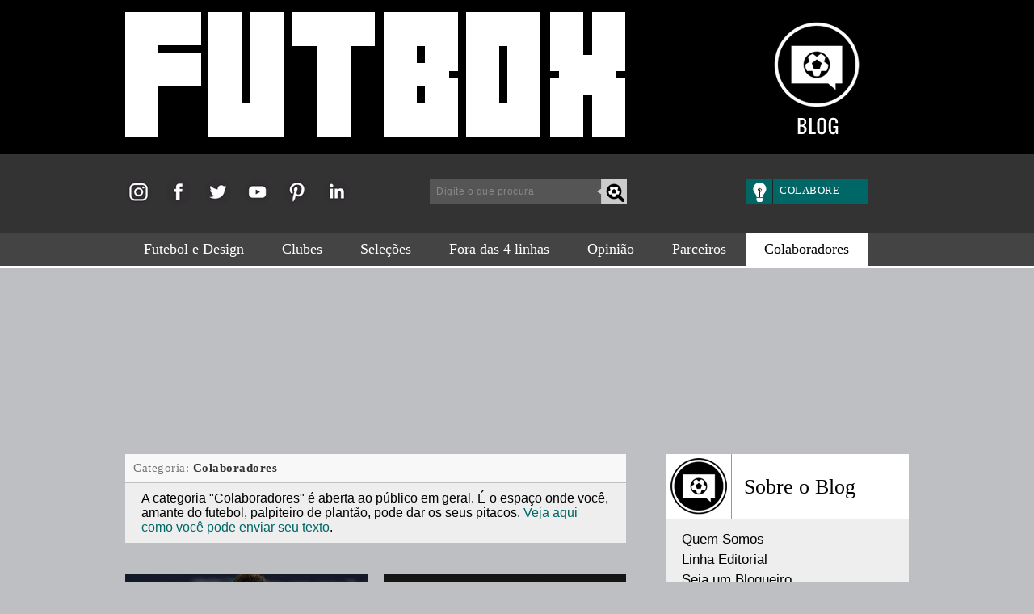

--- FILE ---
content_type: text/html; charset=UTF-8
request_url: https://www.futbox.com/blog/category/colaboradores
body_size: 15805
content:



<!DOCTYPE html PUBLIC "-//W3C//DTD XHTML 1.0 Transitional//EN" "http://www.w3.org/TR/xhtml1/DTD/xhtml1-transitional.dtd">
<html xmlns="http://www.w3.org/1999/xhtml" lang="pt-BR" prefix="og: http://ogp.me/ns# fb: http://ogp.me/ns/fb#">
<head profile="http://gmpg.org/xfn/11">
<meta http-equiv="Content-Type" content="text/html; charset=UTF-8" />


<title>Colaboradores &bull; Blog do FUTBOX</title>
<link rel="stylesheet" href="https://www.futbox.com/blog/wp-content/themes/futbox/style.css?r=20260116v2.1.2" type="text/css" media="screen" />
<link rel="alternate" type="application/rss+xml" title="Blog do FUTBOX RSS Feed" href="https://www.futbox.com/blog/feed" />
<link rel="pingback" href="https://www.futbox.com/blog/xmlrpc.php" />
<link rel="icon" href="https://www.futbox.com/blog/wp-content/themes/futbox/favicon.ico" type="image/x-icon" />
<link rel="shortcut icon" href="https://www.futbox.com/blog/wp-content/themes/futbox/favicon.ico" />

<link href='http://fonts.googleapis.com/css?family=Oswald:400,300,700' rel='stylesheet' type='text/css'>

<meta property="og:url" content="https://www.futbox.com/blog/category/colaboradores" /><meta name='robots' content='max-image-preview:large' />
	<style>img:is([sizes="auto" i], [sizes^="auto," i]) { contain-intrinsic-size: 3000px 1500px }</style>
	<link rel='dns-prefetch' href='//platform-api.sharethis.com' />
<link rel="alternate" type="application/rss+xml" title="Feed de categoria para Blog do FUTBOX &raquo; Colaboradores" href="https://www.futbox.com/blog/category/colaboradores/feed" />
<script type="text/javascript">
/* <![CDATA[ */
window._wpemojiSettings = {"baseUrl":"https:\/\/s.w.org\/images\/core\/emoji\/16.0.1\/72x72\/","ext":".png","svgUrl":"https:\/\/s.w.org\/images\/core\/emoji\/16.0.1\/svg\/","svgExt":".svg","source":{"concatemoji":"https:\/\/www.futbox.com\/blog\/wp-includes\/js\/wp-emoji-release.min.js?ver=6.8.3"}};
/*! This file is auto-generated */
!function(s,n){var o,i,e;function c(e){try{var t={supportTests:e,timestamp:(new Date).valueOf()};sessionStorage.setItem(o,JSON.stringify(t))}catch(e){}}function p(e,t,n){e.clearRect(0,0,e.canvas.width,e.canvas.height),e.fillText(t,0,0);var t=new Uint32Array(e.getImageData(0,0,e.canvas.width,e.canvas.height).data),a=(e.clearRect(0,0,e.canvas.width,e.canvas.height),e.fillText(n,0,0),new Uint32Array(e.getImageData(0,0,e.canvas.width,e.canvas.height).data));return t.every(function(e,t){return e===a[t]})}function u(e,t){e.clearRect(0,0,e.canvas.width,e.canvas.height),e.fillText(t,0,0);for(var n=e.getImageData(16,16,1,1),a=0;a<n.data.length;a++)if(0!==n.data[a])return!1;return!0}function f(e,t,n,a){switch(t){case"flag":return n(e,"\ud83c\udff3\ufe0f\u200d\u26a7\ufe0f","\ud83c\udff3\ufe0f\u200b\u26a7\ufe0f")?!1:!n(e,"\ud83c\udde8\ud83c\uddf6","\ud83c\udde8\u200b\ud83c\uddf6")&&!n(e,"\ud83c\udff4\udb40\udc67\udb40\udc62\udb40\udc65\udb40\udc6e\udb40\udc67\udb40\udc7f","\ud83c\udff4\u200b\udb40\udc67\u200b\udb40\udc62\u200b\udb40\udc65\u200b\udb40\udc6e\u200b\udb40\udc67\u200b\udb40\udc7f");case"emoji":return!a(e,"\ud83e\udedf")}return!1}function g(e,t,n,a){var r="undefined"!=typeof WorkerGlobalScope&&self instanceof WorkerGlobalScope?new OffscreenCanvas(300,150):s.createElement("canvas"),o=r.getContext("2d",{willReadFrequently:!0}),i=(o.textBaseline="top",o.font="600 32px Arial",{});return e.forEach(function(e){i[e]=t(o,e,n,a)}),i}function t(e){var t=s.createElement("script");t.src=e,t.defer=!0,s.head.appendChild(t)}"undefined"!=typeof Promise&&(o="wpEmojiSettingsSupports",i=["flag","emoji"],n.supports={everything:!0,everythingExceptFlag:!0},e=new Promise(function(e){s.addEventListener("DOMContentLoaded",e,{once:!0})}),new Promise(function(t){var n=function(){try{var e=JSON.parse(sessionStorage.getItem(o));if("object"==typeof e&&"number"==typeof e.timestamp&&(new Date).valueOf()<e.timestamp+604800&&"object"==typeof e.supportTests)return e.supportTests}catch(e){}return null}();if(!n){if("undefined"!=typeof Worker&&"undefined"!=typeof OffscreenCanvas&&"undefined"!=typeof URL&&URL.createObjectURL&&"undefined"!=typeof Blob)try{var e="postMessage("+g.toString()+"("+[JSON.stringify(i),f.toString(),p.toString(),u.toString()].join(",")+"));",a=new Blob([e],{type:"text/javascript"}),r=new Worker(URL.createObjectURL(a),{name:"wpTestEmojiSupports"});return void(r.onmessage=function(e){c(n=e.data),r.terminate(),t(n)})}catch(e){}c(n=g(i,f,p,u))}t(n)}).then(function(e){for(var t in e)n.supports[t]=e[t],n.supports.everything=n.supports.everything&&n.supports[t],"flag"!==t&&(n.supports.everythingExceptFlag=n.supports.everythingExceptFlag&&n.supports[t]);n.supports.everythingExceptFlag=n.supports.everythingExceptFlag&&!n.supports.flag,n.DOMReady=!1,n.readyCallback=function(){n.DOMReady=!0}}).then(function(){return e}).then(function(){var e;n.supports.everything||(n.readyCallback(),(e=n.source||{}).concatemoji?t(e.concatemoji):e.wpemoji&&e.twemoji&&(t(e.twemoji),t(e.wpemoji)))}))}((window,document),window._wpemojiSettings);
/* ]]> */
</script>
<link rel='stylesheet' id='colorbox-theme7-css' href='https://www.futbox.com/blog/wp-content/plugins/jquery-colorbox/themes/theme7/colorbox.css?ver=4.6.2' type='text/css' media='screen' />
<link rel='stylesheet' id='colorbox-css-css' href='https://www.futbox.com/blog/wp-content/plugins/jquery-colorbox/css/jquery-colorbox-zoom.css?ver=1.4.33' type='text/css' media='all' />
<style id='wp-emoji-styles-inline-css' type='text/css'>

	img.wp-smiley, img.emoji {
		display: inline !important;
		border: none !important;
		box-shadow: none !important;
		height: 1em !important;
		width: 1em !important;
		margin: 0 0.07em !important;
		vertical-align: -0.1em !important;
		background: none !important;
		padding: 0 !important;
	}
</style>
<link rel='stylesheet' id='columns-css' href='https://www.futbox.com/blog/wp-content/plugins/columns/columns.css?ver=6.8.3' type='text/css' media='all' />
<link rel='stylesheet' id='contact-form-7-css' href='https://www.futbox.com/blog/wp-content/plugins/contact-form-7/includes/css/styles.css?ver=5.1.6' type='text/css' media='all' />
<link rel='stylesheet' id='share-this-share-buttons-sticky-css' href='https://www.futbox.com/blog/wp-content/plugins/sharethis-share-buttons/css/mu-style.css?ver=6.8.3' type='text/css' media='all' />
<link rel='stylesheet' id='yop-public-css' href='https://www.futbox.com/blog/wp-content/plugins/yop-poll/public/assets/css/yop-poll-public-6.1.1.css?ver=6.8.3' type='text/css' media='all' />
<link rel='stylesheet' id='wordpress-popular-posts-css-css' href='https://www.futbox.com/blog/wp-content/plugins/wordpress-popular-posts/assets/css/wpp.css?ver=5.0.1' type='text/css' media='all' />
<link rel='stylesheet' id='dflip-icons-style-css' href='https://www.futbox.com/blog/wp-content/plugins/3d-flipbook-dflip-lite/assets/css/themify-icons.min.css?ver=1.6.10' type='text/css' media='all' />
<link rel='stylesheet' id='dflip-style-css' href='https://www.futbox.com/blog/wp-content/plugins/3d-flipbook-dflip-lite/assets/css/dflip.min.css?ver=1.6.10' type='text/css' media='all' />
<script type="text/javascript" src="https://www.futbox.com/blog/wp-includes/js/jquery/jquery.min.js?ver=3.7.1" id="jquery-core-js"></script>
<script type="text/javascript" src="https://www.futbox.com/blog/wp-includes/js/jquery/jquery-migrate.min.js?ver=3.4.1" id="jquery-migrate-js"></script>
<script type="text/javascript" id="colorbox-js-extra">
/* <![CDATA[ */
var jQueryColorboxSettingsArray = {"jQueryColorboxVersion":"4.6.2","colorboxInline":"false","colorboxIframe":"false","colorboxGroupId":"","colorboxTitle":"","colorboxWidth":"false","colorboxHeight":"false","colorboxMaxWidth":"false","colorboxMaxHeight":"false","colorboxSlideshow":"false","colorboxSlideshowAuto":"false","colorboxScalePhotos":"true","colorboxPreloading":"true","colorboxOverlayClose":"true","colorboxLoop":"true","colorboxEscKey":"true","colorboxArrowKey":"true","colorboxScrolling":"true","colorboxOpacity":"0.85","colorboxTransition":"elastic","colorboxSpeed":"350","colorboxSlideshowSpeed":"2500","colorboxClose":"fechar","colorboxNext":"pr\u00f3xima","colorboxPrevious":"anterior","colorboxSlideshowStart":"iniciar apresenta\u00e7\u00e3o","colorboxSlideshowStop":"parar apresenta\u00e7\u00e3o","colorboxCurrent":"Imagem {current} de {total}","colorboxXhrError":"This content failed to load.","colorboxImgError":"This image failed to load.","colorboxImageMaxWidth":"80%","colorboxImageMaxHeight":"80%","colorboxImageHeight":"false","colorboxImageWidth":"false","colorboxLinkHeight":"false","colorboxLinkWidth":"false","colorboxInitialHeight":"100","colorboxInitialWidth":"300","autoColorboxJavaScript":"true","autoHideFlash":"true","autoColorbox":"true","autoColorboxGalleries":"","addZoomOverlay":"true","useGoogleJQuery":"","colorboxAddClassToLinks":""};
/* ]]> */
</script>
<script type="text/javascript" src="https://www.futbox.com/blog/wp-content/plugins/jquery-colorbox/js/jquery.colorbox-min.js?ver=1.4.33" id="colorbox-js"></script>
<script type="text/javascript" src="https://www.futbox.com/blog/wp-content/plugins/jquery-colorbox/js/jquery-colorbox-wrapper-min.js?ver=4.6.2" id="colorbox-wrapper-js"></script>
<script type="text/javascript" src="//platform-api.sharethis.com/js/sharethis.js#property=anonymous&amp;product=inline-share-buttons-wp" id="share-this-share-buttons-mu-js"></script>
<script type="text/javascript" src="https://www.futbox.com/blog/wp-content/plugins/useful-banner-manager/scripts.js?ver=6.8.3" id="ubm-scripts-js"></script>
<script type="text/javascript" id="yop-public-js-extra">
/* <![CDATA[ */
var objectL10n = {"yopPollParams":{"urlParams":{"ajax":"https:\/\/www.futbox.com\/blog\/wp-admin\/admin-ajax.php","wpLogin":"https:\/\/www.futbox.com\/blog\/wp-login.php?redirect_to=https%3A%2F%2Fwww.futbox.com%2Fblog%2Fwp-admin%2Fadmin-ajax.php%3Faction%3Dyop_poll_record_wordpress_vote"},"apiParams":{"reCaptcha":{"siteKey":""},"reCaptchaV2Invisible":{"siteKey":""}},"captchaParams":{"imgPath":"https:\/\/www.futbox.com\/blog\/wp-content\/plugins\/yop-poll\/public\/assets\/img\/","url":"https:\/\/www.futbox.com\/blog\/wp-content\/plugins\/yop-poll\/app.php","accessibilityAlt":"Sound icon","accessibilityTitle":"Accessibility option: listen to a question and answer it!","accessibilityDescription":"Type below the <strong>answer<\/strong> to what you hear. Numbers or words:","explanation":"Click or touch the <strong>ANSWER<\/strong>","refreshAlt":"Refresh\/reload icon","refreshTitle":"Refresh\/reload: get new images and accessibility option!"},"voteParams":{"invalidPoll":"Invalid Poll","noAnswersSelected":"No answer selected","minAnswersRequired":"At least {min_answers_allowed} answer(s) required","maxAnswersRequired":"A max of {max_answers_allowed} answer(s) accepted","noAnswerForOther":"No other answer entered","noValueForCustomField":"{custom_field_name} is required","consentNotChecked":"You must agree to our terms and conditions","noCaptchaSelected":"Captcha is required","thankYou":"Thank you for your vote"},"resultsParams":{"singleVote":"vote","multipleVotes":"votes","singleAnswer":"answer","multipleAnswers":"answers"}}};
/* ]]> */
</script>
<script type="text/javascript" src="https://www.futbox.com/blog/wp-content/plugins/yop-poll/public/assets/js/yop-poll-public-6.1.1.min.js?ver=6.8.3" id="yop-public-js"></script>
<script type="text/javascript" id="wpp-js-js-extra">
/* <![CDATA[ */
var wpp_params = {"sampling_active":"0","sampling_rate":"100","ajax_url":"https:\/\/www.futbox.com\/blog\/wp-json\/wordpress-popular-posts\/v1\/popular-posts","ID":"","token":"44c717c89c","debug":""};
/* ]]> */
</script>
<script type="text/javascript" src="https://www.futbox.com/blog/wp-content/plugins/wordpress-popular-posts/assets/js/wpp-5.0.0.min.js?ver=5.0.1" id="wpp-js-js"></script>
<script type="text/javascript" src="https://www.futbox.com/blog/wp-content/themes/futbox/assets/js/futbox_blog.js?v=1.2.3&amp;ver=6.8.3" id="futbox-blog-js"></script>
<link rel="https://api.w.org/" href="https://www.futbox.com/blog/wp-json/" /><link rel="alternate" title="JSON" type="application/json" href="https://www.futbox.com/blog/wp-json/wp/v2/categories/331" /><link rel="EditURI" type="application/rsd+xml" title="RSD" href="https://www.futbox.com/blog/xmlrpc.php?rsd" />
<meta name="generator" content="WordPress 6.8.3" />
<script data-cfasync="false"> var dFlipLocation = "https://www.futbox.com/blog/wp-content/plugins/3d-flipbook-dflip-lite/assets/"; var dFlipWPGlobal = {"text":{"toggleSound":"Turn on\/off Sound","toggleThumbnails":"Toggle Thumbnails","toggleOutline":"Toggle Outline\/Bookmark","previousPage":"Previous Page","nextPage":"Next Page","toggleFullscreen":"Toggle Fullscreen","zoomIn":"Zoom In","zoomOut":"Zoom Out","toggleHelp":"Toggle Help","singlePageMode":"Single Page Mode","doublePageMode":"Double Page Mode","downloadPDFFile":"Download PDF File","gotoFirstPage":"Goto First Page","gotoLastPage":"Goto Last Page","share":"Share","mailSubject":"I wanted you to see this FlipBook","mailBody":"Check out this site {{url}}","loading":"Loading"},"moreControls":"download,pageMode,startPage,endPage,sound","hideControls":"","scrollWheel":"true","backgroundColor":"#777","backgroundImage":"","height":"auto","paddingLeft":"20","paddingRight":"20","controlsPosition":"bottom","duration":800,"soundEnable":"true","enableDownload":"true","enableAnalytics":"false","webgl":"true","hard":"none","maxTextureSize":"1600","rangeChunkSize":"524288","zoomRatio":1.5,"stiffness":3,"pageMode":"0","singlePageMode":"0","pageSize":"0","autoPlay":"false","autoPlayDuration":5000,"autoPlayStart":"false","linkTarget":"2","sharePrefix":"flipbook-"};</script>
<!-- START - Open Graph and Twitter Card Tags 2.2.7.2 -->
 <!-- Facebook Open Graph -->
  <meta property="og:locale" content="pt_BR"/>
  <meta property="og:site_name" content="Blog do FUTBOX"/>
  <meta property="og:title" content="Colaboradores"/>
  <meta property="og:type" content="article"/>
  <meta property="og:description" content="BLOG DO FUTBOX: Experimente. Colabore. Participe."/>
  <meta property="article:publisher" content="https://www.facebook.com/FUTBOX/"/>
 <!-- Google+ / Schema.org -->
  <meta itemprop="name" content="Colaboradores"/>
  <meta itemprop="headline" content="Colaboradores"/>
  <meta itemprop="description" content="BLOG DO FUTBOX: Experimente. Colabore. Participe."/>
  <!--<meta itemprop="publisher" content="Blog do FUTBOX"/>--> <!-- To solve: The attribute publisher.itemtype has an invalid value -->
 <!-- Twitter Cards -->
  <meta name="twitter:title" content="Colaboradores"/>
  <meta name="twitter:url" content="https://www.futbox.com/blog/category/colaboradores"/>
  <meta name="twitter:description" content="BLOG DO FUTBOX: Experimente. Colabore. Participe."/>
  <meta name="twitter:card" content="summary_large_image"/>
 <!-- SEO -->
  <link rel="canonical" href="https://www.futbox.com/blog/category/colaboradores"/>
 <!-- Misc. tags -->
 <!-- is_category -->
<!-- END - Open Graph and Twitter Card Tags 2.2.7.2 -->
	
<script type="text/javascript">/*<![CDATA[*/(function(){d=document;e=d.documentElement;c="images-on";i=new Image();t=i.style;s=d.enableStateScope=function(s,o){if(o)e.className+=" "+s;else e.className=e.className.replace(new RegExp("\b"+s+"\b"),"");};if(t.MozBinding!=null){t.backgroundImage="url("+d.location.protocol+"//0)";b=window.getComputedStyle(i,'').backgroundImage;if(b!="none"&&b!="url(invalid-url:)"||d.URL.substr(0,2)=="fi")s(c,true);}else{t.cssText="-webkit-opacity:0";if(t.webkitOpacity==0){i.onload=function(){s(c,i.width>0);};i.src="[data-uri]";}else{i.onerror=function(){s(c,true);};i.src="about:blank";}}})();//]]></script>

<script type="application/javascript" src="//ced.sascdn.com/tag/3067/smart.js" async></script>
<script type="application/javascript">
    var sas = sas || {};
    sas.cmd = sas.cmd || [];
    sas.cmd.push(function() {
        sas.setup({ networkid: 3067, domain: "//www15.smartadserver.com", async: true });
    });
</script>
</head>
<body class="archive category category-colaboradores category-331 wp-theme-notes-blog-core-theme wp-child-theme-futbox" style="min-width:1020px">


<div id="site">
<div id="header" style="margin-bottom:60px;">
	<div style="width:1020px;height:1px;"></div>
	<div id="header-top" class="wrap">
		<a href="https://www.futbox.com/blog" title="Blog do FUTBOX" name="top"><img id="top-icon" alt="FUTBOX" src="https://www.futbox.com/blog/wp-content/themes/futbox/assets/img/top-icon.png" /></a>
		<h1><a href="https://www.futbox.com/blog" title="Blog do FUTBOX" name="top">Blog do FUTBOX</a></h1>
	</div>
	<div id="subheader">
				<div class="wrap">
			<div class="acompanhe">
				<div id="headerbaners" style="display:block"> 
					<a title="Instagram" target="_blank" href="https://www.instagram.com/futbox.oficial"><img src="https://www.futbox.com/blog/wp-content/themes/futbox/assets/img/0.gif" alt="Instagram" class="ico-is ico-36"></a>
					<a title="Facebook" target="_blank" href="https://www.facebook.com/futbox"><img src="https://www.futbox.com/blog/wp-content/themes/futbox/assets/img/0.gif" alt="Facebook" class="ico-fb ico-36"></a>
					<a title="Twitter" target="_blank" href="https://www.twitter.com/futbox"><img src="https://www.futbox.com/blog/wp-content/themes/futbox/assets/img/0.gif" alt="Twitter" class="ico-tw ico-36"></a>
					<a title="Youtube" target="_blank" href="https://www.youtube.com/futboxmovies"><img src="https://www.futbox.com/blog/wp-content/themes/futbox/assets/img/0.gif" alt="Youtube" class="ico-yt ico-36"></a>
					<a title="Pinterest" target="_blank" href="https://br.pinterest.com/futbox/"><img src="https://www.futbox.com/blog/wp-content/themes/futbox/assets/img/0.gif" alt="Pinterest" class="ico-pi ico-36"></a>
					<a title="Linkedin" target="_blank" href="https://www.linkedin.com/company/futbox"><img src="https://www.futbox.com/blog/wp-content/themes/futbox/assets/img/0.gif" alt="Linked-in" class="ico-in ico-36"></a>
				</div>
			</div>
			<div id="divcolabore" style="float:right">
				<a href="http://www.futbox.com/pt/futbox/colabore" target="_blank"><img alt="" src="https://www.futbox.com/blog/wp-content/themes/futbox/assets/img/0.gif"><span>Colabore</span></a>
			</div>
			<div class="search">
				<div class="div-search">
	<form action="https://www.futbox.com/blog" method="get">
		<div class="searchinput"><input type="text" name="s" class="default" value="Digite o que procura"></div>
		<a class="ico-sr" href="javascript:;"><img alt="Search" class="ico-24" src="https://www.futbox.com/blog/wp-content/themes/futbox/assets/img/0.gif"></a>
		<button type="submit">a</button>
	</form>
</div>			</div>
		</div>
	</div>
	<div id="mainmenu">
		<div class="wrap">
		<div class="menu-menu-principal-container"><ul id="menu-menu-principal" class="menu"><li id="menu-item-2626" class="menu-item menu-item-type-taxonomy menu-item-object-category menu-item-2626"><a href="https://www.futbox.com/blog/category/futebol-design">Futebol e Design</a></li>
<li id="menu-item-1945" class="menu-item menu-item-type-taxonomy menu-item-object-category menu-item-1945"><a href="https://www.futbox.com/blog/category/clubes">Clubes</a></li>
<li id="menu-item-1950" class="menu-item menu-item-type-taxonomy menu-item-object-category menu-item-1950"><a href="https://www.futbox.com/blog/category/selecoes">Seleções</a></li>
<li id="menu-item-1947" class="menu-item menu-item-type-taxonomy menu-item-object-category menu-item-1947"><a href="https://www.futbox.com/blog/category/fora-das-4-linhas">Fora das 4 linhas</a></li>
<li id="menu-item-1949" class="menu-item menu-item-type-taxonomy menu-item-object-category menu-item-1949"><a href="https://www.futbox.com/blog/category/opiniao">Opinião</a></li>
<li id="menu-item-2710" class="menu-item menu-item-type-taxonomy menu-item-object-category menu-item-2710"><a href="https://www.futbox.com/blog/category/parceiros">Parceiros</a></li>
<li id="menu-item-2637" class="menu-item menu-item-type-taxonomy menu-item-object-category current-menu-item menu-item-2637"><a href="https://www.futbox.com/blog/category/colaboradores" aria-current="page">Colaboradores</a></li>
</ul></div>		</div>
	</div>
</div>




<div id="wrap">
<div id="blog">
	
	<div style="margin:0 0 60px 0; text-align:center">
		<script async src="https://pagead2.googlesyndication.com/pagead/js/adsbygoogle.js"></script><ins class="adsbygoogle" style="display:inline-block;width:728px;height:90px" data-ad-client="ca-pub-2661602713186841" data-ad-slot="9500270619"></ins><script>(adsbygoogle = window.adsbygoogle || []).push({});</script> 
	</div>
	



	<div id="content" class="widecolumn">

	<h1 class="listhead">Categoria: <strong>Colaboradores</strong></h1>   			<div id="infocategoria">A categoria "Colaboradores" é aberta ao público em geral. É o espaço onde você, amante do futebol, palpiteiro de plantão, pode dar os seus pitacos. <a href="https://www.futbox.com/blog/seja-um-blogueiro">Veja aqui como você pode enviar seu texto</a>.</div> 
   			

	
	
			<div id="post-8415"  class="boxwhite tout post-8415 post type-post status-publish format-standard has-post-thumbnail hentry category-colaboradores tag-alan-shearer tag-apostas-esportivas tag-atletico-mg tag-blackburn-rovers tag-blog tag-botafogo tag-brasil tag-brasileirao tag-campeonato-brasileiro tag-casas-de-apostas tag-cbf tag-classico tag-copa-do-brasil tag-copa-do-mundo tag-corinthians tag-cronica tag-cruzeiro tag-escudos tag-fifa tag-flamengo tag-futbox tag-futebol tag-juventus tag-liga-dos-campeoes tag-liga-dos-campeoes-da-uefa tag-manchester-city tag-manchester-united tag-mercado-finaceiro tag-messi tag-neymar tag-neymar-jr tag-palmeiras tag-premier-league tag-psg tag-sao-paulo tag-southampton tag-uefa tag-vasco tag-zidane">
				<a href="https://www.futbox.com/blog/colaboradores/a-trajetoria-do-crescimento-economico-no-futebol" class="left"><img width="300" height="144" src="https://www.futbox.com/blog/wp-content/uploads/2020/09/Neymar-02-300x144.jpg" class="attachment-lista size-lista colorbox-8415  wp-post-image" alt="" decoding="async" srcset="https://www.futbox.com/blog/wp-content/uploads/2020/09/Neymar-02-300x144.jpg 300w, https://www.futbox.com/blog/wp-content/uploads/2020/09/Neymar-02-200x96.jpg 200w" sizes="(max-width: 300px) 100vw, 300px" /></a>				
				<div class="entry">
						
						<h3><a href="https://www.futbox.com/blog/colaboradores/a-trajetoria-do-crescimento-economico-no-futebol">A trajetória do crescimento econômico no futebol</a></h3>
																<div class="postmeta">
														<span class="timestamp">01/09/2020 20:18</span>
																						<span class="author">por <a href="https://www.futbox.com/blog/author/agencia-emarket" title="Posts de Agência eMarket" rel="author">Agência eMarket</a></span>
																											</div>
																<p>Nos últimos 30 anos com o avanço da globalização, a profissionalização dos clubes e a formação de Ligas extremamente sólidas, os valores financeiros no futebol são fascinantes.</p>
						<div style="margin-top:20px;position: absolute; bottom: 22px; display: flex;right: 20px;left: 20px;justify-content: space-between;" >
							<div class="sharethis-inline-share-buttons" style="margin-right:4px;margin-top:8px;flex:1" data-url="https://www.futbox.com/blog/colaboradores/a-trajetoria-do-crescimento-economico-no-futebol"></div>
						</div>
														</div>
			</div>
			
			
						
						
						
			
			
				
			
						
			
		
			<div id="post-8005"  class="boxwhite right tout post-8005 post type-post status-publish format-standard has-post-thumbnail hentry category-colaboradores category-opiniao tag-atletico-mg tag-atletico-pr tag-blog tag-blogueiro tag-brasil tag-brasileirao tag-calendario tag-campeonato-brasileiro tag-chile tag-classico tag-cobreloa tag-colo-colo tag-copa-do-brasil tag-copa-do-mundo tag-corinthians tag-corona-virus tag-covid19 tag-cr7 tag-cristiano-ronaldo tag-cronica tag-cruzeiro tag-escudos tag-fica-em-casa tag-fica-vivo tag-fifa tag-flamengo tag-futbox tag-futebol tag-galo tag-gol tag-gremio tag-internacional tag-libertadores tag-liga-dos-campeoes tag-liga-dos-campeoes-da-uefa tag-oms tag-palmeiras tag-santiago tag-sao-paulo tag-selecao-brasileira tag-ucl tag-uefa-champions-league tag-universidad-catolica tag-universidad-de-chile tag-vasco">
				<a href="https://www.futbox.com/blog/opiniao/repensando-o-futebol" class="left"><img width="300" height="144" src="https://www.futbox.com/blog/wp-content/uploads/2020/05/Repensando-o-futebol-300x144.jpg" class="attachment-lista size-lista colorbox-8005  wp-post-image" alt="" decoding="async" srcset="https://www.futbox.com/blog/wp-content/uploads/2020/05/Repensando-o-futebol-300x144.jpg 300w, https://www.futbox.com/blog/wp-content/uploads/2020/05/Repensando-o-futebol-200x96.jpg 200w" sizes="(max-width: 300px) 100vw, 300px" /></a>				
				<div class="entry">
						
						<h3><a href="https://www.futbox.com/blog/opiniao/repensando-o-futebol">Repensando o Futebol</a></h3>
																<div class="postmeta">
														<span class="timestamp">23/05/2020 08:37</span>
																						<span class="author">por <a href="https://www.futbox.com/blog/author/joao-corneta" title="Posts de João Corneta" rel="author">João Corneta</a></span>
																											</div>
																<p>O principal objetivo da tecnologia durante o século XXI será humanizar o ser humano. Diante de todos os desafios atuais, tornou-se mais estratégico do que nunca assimilarmos as pistas que existem nos diversos cenários da sociedade para superar essa pandemia.</p>
						<div style="margin-top:20px;position: absolute; bottom: 22px; display: flex;right: 20px;left: 20px;justify-content: space-between;" >
							<div class="sharethis-inline-share-buttons" style="margin-right:4px;margin-top:8px;flex:1" data-url="https://www.futbox.com/blog/opiniao/repensando-o-futebol"></div>
						</div>
														</div>
			</div>
			
			
						
							<div class="clear a-cada-2"></div>
						
						
			
			
				
			
						
			
		
			<div id="post-7497"  class="boxwhite tout post-7497 post type-post status-publish format-standard has-post-thumbnail hentry category-colaboradores category-futebol-outros tag-amazon tag-atletico-mg tag-blog tag-blogueiro tag-brasil tag-brasileirao tag-campeonato-brasileiro tag-claro tag-copa-do-mundo tag-corinthians tag-corona-virus tag-coronavirus tag-covid19 tag-cronica tag-cruzeiro tag-filmes tag-flamengo tag-futbox tag-futebol tag-hbo tag-libertadores tag-netflix tag-now tag-palmeiras tag-sao-paulo tag-series tag-streaming tag-vasco">
				<a href="https://www.futbox.com/blog/futebol-outros/sem-futebol-na-tv-confira-dicas-de-livros-revistas-series-e-podcasts-para-o-periodo-sem-bola-rolando" class="left"><img width="300" height="144" src="https://www.futbox.com/blog/wp-content/uploads/2020/03/capa-old-etonians2-300x144.png" class="attachment-lista size-lista colorbox-7497  wp-post-image" alt="" decoding="async" srcset="https://www.futbox.com/blog/wp-content/uploads/2020/03/capa-old-etonians2-300x144.png 300w, https://www.futbox.com/blog/wp-content/uploads/2020/03/capa-old-etonians2-200x96.png 200w" sizes="(max-width: 300px) 100vw, 300px" /></a>				
				<div class="entry">
						
						<h3><a href="https://www.futbox.com/blog/futebol-outros/sem-futebol-na-tv-confira-dicas-de-livros-revistas-series-e-podcasts-para-o-periodo-sem-bola-rolando">Sem futebol na TV? Confira dicas de livros, revistas, séries e podcasts para o período sem bola rolando!</a></h3>
																<div class="postmeta">
														<span class="timestamp">20/03/2020 14:34</span>
																						<span class="author">por </span>
																											</div>
																<p>Para nossa degustação nesse periodo de reclusão! Uma lista de filmes, séries, livros, revistas e podcasts para quando a bola não estiver rolando.</p>
						<div style="margin-top:20px;position: absolute; bottom: 22px; display: flex;right: 20px;left: 20px;justify-content: space-between;" >
							<div class="sharethis-inline-share-buttons" style="margin-right:4px;margin-top:8px;flex:1" data-url="https://www.futbox.com/blog/futebol-outros/sem-futebol-na-tv-confira-dicas-de-livros-revistas-series-e-podcasts-para-o-periodo-sem-bola-rolando"></div>
						</div>
														</div>
			</div>
			
			
						
						
						
			
			
				
			
						
			
		
			<div id="post-7166"  class="boxwhite right tout post-7166 post type-post status-publish format-standard has-post-thumbnail hentry category-colaboradores tag-atletico-mg tag-bangu tag-blog tag-botafogo tag-brasil tag-brasileirao tag-campeonato-brasileiro tag-campinas tag-cbf tag-charles-miller tag-classico tag-compagnie-auxiliaire-de-chemins-de-fer-au-bresil tag-copa-do-mundo tag-corinthians tag-cr7 tag-cristiano-ronaldo tag-cronica tag-cruzeiro tag-elon-musk tag-escudos tag-fifa tag-flamengo tag-futbox tag-futebol tag-gremio tag-jk tag-johannes-christian-moritz-minnemann tag-luiz-carlos-ribeiro tag-messi tag-museu-do-futebol tag-pacaembu tag-ponte-preta tag-rio tag-rio-de-janeiro tag-rj tag-ronaldo tag-sao-paulo tag-sao-paulo-athletic-club tag-selecao-brasileira tag-sp tag-sport-club-rio-grande tag-superinteressante tag-ufpr tag-vasco">
				<a href="https://www.futbox.com/blog/colaboradores/o-futebol-chegou-ao-brasil-de-trem-muito-antes-de-charles-miller" class="left"><img width="300" height="144" src="https://www.futbox.com/blog/wp-content/uploads/2019/11/0-capa-300x144.png" class="attachment-lista size-lista colorbox-7166  wp-post-image" alt="" decoding="async" loading="lazy" srcset="https://www.futbox.com/blog/wp-content/uploads/2019/11/0-capa-300x144.png 300w, https://www.futbox.com/blog/wp-content/uploads/2019/11/0-capa-200x96.png 200w" sizes="auto, (max-width: 300px) 100vw, 300px" /></a>				
				<div class="entry">
						
						<h3><a href="https://www.futbox.com/blog/colaboradores/o-futebol-chegou-ao-brasil-de-trem-muito-antes-de-charles-miller">O futebol chegou ao Brasil de trem, muito antes de Charles Miller</a></h3>
																<div class="postmeta">
														<span class="timestamp">19/11/2019 18:41</span>
																						<span class="author">por <a href="https://www.futbox.com/blog/author/joao-corneta" title="Posts de João Corneta" rel="author">João Corneta</a></span>
																											</div>
																<p>Charles Miller era membro da burguesia paulista onde existem registros: aparecem em jornais e em documentos. Essa lenda é propagada porque os historiadores são preguiçosos ao procurar a origem do futebol no Brasil.</p>
						<div style="margin-top:20px;position: absolute; bottom: 22px; display: flex;right: 20px;left: 20px;justify-content: space-between;" >
							<div class="sharethis-inline-share-buttons" style="margin-right:4px;margin-top:8px;flex:1" data-url="https://www.futbox.com/blog/colaboradores/o-futebol-chegou-ao-brasil-de-trem-muito-antes-de-charles-miller"></div>
						</div>
														</div>
			</div>
			
			
						
							<div class="clear a-cada-2"></div>
						
						
			
			
				
			
						
			
		
			<div id="post-7056"  class="boxwhite tout post-7056 post type-post status-publish format-standard has-post-thumbnail hentry category-campeonatos category-colaboradores category-futebol-outros tag-atletico-mg tag-blog tag-botafogo tag-brasil tag-brasileirao tag-bundesliga tag-calcio tag-campeonato-alemao tag-campeonato-brasileiro tag-campeonato-espanhol tag-campeonato-frances tag-campeonato-ingles tag-campeonato-italiano tag-classico tag-copa-do-mundo tag-corinthians tag-cr7 tag-criatiano-ronaldo tag-cronica tag-cruzeiro tag-escudos tag-flamengo tag-futbox tag-futebol tag-juventus tag-la-liga tag-libertadores tag-ligue-1 tag-messi tag-mundiales tag-palmeiras tag-premier-league tag-ronaldo">
				<a href="https://www.futbox.com/blog/futebol-outros/mercado-europeu-um-setor-que-move-milhoes" class="left"><img width="300" height="144" src="https://www.futbox.com/blog/wp-content/uploads/2019/08/1-capa-mercado-euro-300x144.jpg" class="attachment-lista size-lista colorbox-7056  wp-post-image" alt="" decoding="async" loading="lazy" srcset="https://www.futbox.com/blog/wp-content/uploads/2019/08/1-capa-mercado-euro-300x144.jpg 300w, https://www.futbox.com/blog/wp-content/uploads/2019/08/1-capa-mercado-euro-200x96.jpg 200w" sizes="auto, (max-width: 300px) 100vw, 300px" /></a>				
				<div class="entry">
						
						<h3><a href="https://www.futbox.com/blog/futebol-outros/mercado-europeu-um-setor-que-move-milhoes">Mercado Europeu: um setor que move milhões</a></h3>
																<div class="postmeta">
														<span class="timestamp">29/08/2019 15:17</span>
																						<span class="author">por <a href="https://www.futbox.com/blog/author/alexa-coleman" title="Posts de Alexa Coleman" rel="author">Alexa Coleman</a></span>
																											</div>
																<p>Entre as várias Ligas europeias algumas são mais rentáveis do que outras. Países como Inglaterra, Alemanha e Espanha dominam o mercado realizando as maiores transações econômicas da história.</p>
						<div style="margin-top:20px;position: absolute; bottom: 22px; display: flex;right: 20px;left: 20px;justify-content: space-between;" >
							<div class="sharethis-inline-share-buttons" style="margin-right:4px;margin-top:8px;flex:1" data-url="https://www.futbox.com/blog/futebol-outros/mercado-europeu-um-setor-que-move-milhoes"></div>
						</div>
														</div>
			</div>
			
			
						
						
						
			
			
				
			
						
			
		
			<div id="post-7036"  class="boxwhite right tout post-7036 post type-post status-publish format-standard has-post-thumbnail hentry category-colaboradores category-futebol-outros category-selecoes tag-afa tag-argentina tag-atletico tag-bahia tag-barcelona tag-blog tag-botafogo tag-brasil tag-catar tag-cbf tag-cebolinha tag-classico tag-copa-america tag-copa-do-mundo tag-corinthians tag-cronica tag-cruzeiro tag-daniel-alves tag-eliminatorias tag-escudos tag-fifa tag-flamengo tag-fluminense tag-futbox tag-futebol tag-gabriel-jesus tag-gol tag-gremio tag-internacional tag-messi tag-neymar tag-palmeiras tag-peru tag-psg tag-qatar tag-real-madrid tag-santos tag-sao-paulo tag-selecao-brasileira tag-sport tag-tite tag-vasco">
				<a href="https://www.futbox.com/blog/futebol-outros/copa-america-termina-com-titulo-brasileiro-mas-com-muitos-problemas" class="left"><img width="300" height="144" src="https://www.futbox.com/blog/wp-content/uploads/2019/07/1-300x144.jpg" class="attachment-lista size-lista colorbox-7036  wp-post-image" alt="" decoding="async" loading="lazy" srcset="https://www.futbox.com/blog/wp-content/uploads/2019/07/1-300x144.jpg 300w, https://www.futbox.com/blog/wp-content/uploads/2019/07/1-200x96.jpg 200w" sizes="auto, (max-width: 300px) 100vw, 300px" /></a>				
				<div class="entry">
						
						<h3><a href="https://www.futbox.com/blog/futebol-outros/copa-america-termina-com-titulo-brasileiro-mas-com-muitos-problemas">Copa América termina com título brasileiro, mas com muitos problemas</a></h3>
																<div class="postmeta">
														<span class="timestamp">12/07/2019 10:09</span>
																						<span class="author">por <a href="https://www.futbox.com/blog/author/agencia-emarket" title="Posts de Agência eMarket" rel="author">Agência eMarket</a></span>
																											</div>
																<p>Apesar do título da Copa América, a Seleção Brasileira ainda precisa melhorar em alguns quesitos para enfrentar os europeus de igual para igual. </p>
						<div style="margin-top:20px;position: absolute; bottom: 22px; display: flex;right: 20px;left: 20px;justify-content: space-between;" >
							<div class="sharethis-inline-share-buttons" style="margin-right:4px;margin-top:8px;flex:1" data-url="https://www.futbox.com/blog/futebol-outros/copa-america-termina-com-titulo-brasileiro-mas-com-muitos-problemas"></div>
						</div>
														</div>
			</div>
			
			
						
							<div class="clear a-cada-2"></div>
						
						
			
			
				
			
						
			
		
			<div id="post-7010"  class="boxwhite tout post-7010 post type-post status-publish format-standard has-post-thumbnail hentry category-colaboradores category-fora-das-4-linhas tag-america-central tag-concacaf tag-conflito tag-copa-de-1970 tag-copa-do-mexico tag-copa-do-mundo tag-cronica tag-el-salvador tag-eliminatorias tag-futbox tag-futebol tag-guerra tag-guerra-do-futebol tag-honduras tag-mexico-70 tag-mundiales tag-politica">
				<a href="https://www.futbox.com/blog/fora-das-4-linhas/honduras-contra-el-salvador-a-partida-de-futebol-que-iniciou-uma-guerra" class="left"><img width="300" height="144" src="https://www.futbox.com/blog/wp-content/uploads/2019/07/1-O-time-de-El-Salvador-foto-disputava-a-classificação-para-a-Copa-do-Mundo-de-1970-contra-Honduras-300x144.jpg" class="attachment-lista size-lista colorbox-7010  wp-post-image" alt="" decoding="async" loading="lazy" srcset="https://www.futbox.com/blog/wp-content/uploads/2019/07/1-O-time-de-El-Salvador-foto-disputava-a-classificação-para-a-Copa-do-Mundo-de-1970-contra-Honduras-300x144.jpg 300w, https://www.futbox.com/blog/wp-content/uploads/2019/07/1-O-time-de-El-Salvador-foto-disputava-a-classificação-para-a-Copa-do-Mundo-de-1970-contra-Honduras-200x96.jpg 200w" sizes="auto, (max-width: 300px) 100vw, 300px" /></a>				
				<div class="entry">
						
						<h3><a href="https://www.futbox.com/blog/fora-das-4-linhas/honduras-contra-el-salvador-a-partida-de-futebol-que-iniciou-uma-guerra">Honduras contra El Salvador: A partida de futebol que iniciou uma guerra</a></h3>
																<div class="postmeta">
														<span class="timestamp">08/07/2019 09:41</span>
																						<span class="author">por <a href="https://www.futbox.com/blog/author/joao-corneta" title="Posts de João Corneta" rel="author">João Corneta</a></span>
																											</div>
																<p>&#8220;Para mim, aquele gol sempre foi uma fonte de orgulho esportivo. O que eu tenho certeza é que as autoridades e os políticos usaram nossa vitória no esporte para glorificar a imagem de El Salvador.&#8221;</p>
						<div style="margin-top:20px;position: absolute; bottom: 22px; display: flex;right: 20px;left: 20px;justify-content: space-between;" >
							<div class="sharethis-inline-share-buttons" style="margin-right:4px;margin-top:8px;flex:1" data-url="https://www.futbox.com/blog/fora-das-4-linhas/honduras-contra-el-salvador-a-partida-de-futebol-que-iniciou-uma-guerra"></div>
						</div>
														</div>
			</div>
			
			
						
						
						
			
			
				
			
						
			
		
			<div id="post-6919"  class="boxwhite right tout post-6919 post type-post status-publish format-standard has-post-thumbnail hentry category-colaboradores category-selecoes tag-blog tag-blogueiro tag-brasil tag-brasileirao tag-campeonato-brasileiro tag-classico tag-copa-do-brasil tag-copa-do-mundo tag-copa-do-mundo-feminina tag-cronica tag-escudos tag-fifa tag-futbox tag-futebol tag-gol">
				<a href="https://www.futbox.com/blog/selecoes/lugar-de-mulher-e-campo-finalmente" class="left"><img width="300" height="144" src="https://www.futbox.com/blog/wp-content/uploads/2019/04/mulheres-galoucura-foto-somos-galoucura-300x144.jpg" class="attachment-lista size-lista colorbox-6919  wp-post-image" alt="" decoding="async" loading="lazy" srcset="https://www.futbox.com/blog/wp-content/uploads/2019/04/mulheres-galoucura-foto-somos-galoucura-300x144.jpg 300w, https://www.futbox.com/blog/wp-content/uploads/2019/04/mulheres-galoucura-foto-somos-galoucura-200x96.jpg 200w" sizes="auto, (max-width: 300px) 100vw, 300px" /></a>				
				<div class="entry">
						
						<h3><a href="https://www.futbox.com/blog/selecoes/lugar-de-mulher-e-campo-finalmente">Lugar de mulher é no campo! E onde ela quiser!</a></h3>
																<div class="postmeta">
														<span class="timestamp">15/04/2019 17:58</span>
																						<span class="author">por <a href="https://www.futbox.com/blog/author/joao-corneta" title="Posts de João Corneta" rel="author">João Corneta</a></span>
																											</div>
																<p>Antes realizados como jogos preliminares em competições masculinas, agora as partidas das mulheres empolgam e lotam os estádios de futebol.</p>
						<div style="margin-top:20px;position: absolute; bottom: 22px; display: flex;right: 20px;left: 20px;justify-content: space-between;" >
							<div class="sharethis-inline-share-buttons" style="margin-right:4px;margin-top:8px;flex:1" data-url="https://www.futbox.com/blog/selecoes/lugar-de-mulher-e-campo-finalmente"></div>
						</div>
														</div>
			</div>
			
			
						
							<div class="clear a-cada-2"></div>
						
						
			
			
				
			
						
			
		
			<div id="post-6894"  class="boxwhite tout post-6894 post type-post status-publish format-standard has-post-thumbnail hentry category-colaboradores tag-apostas-online tag-atletico-mg tag-blog tag-blogueiro tag-botafogo tag-brasil tag-brasileirao tag-campeonato-brasileiro tag-classico tag-copa-do-brasil tag-copa-do-mundo tag-corinthians tag-cronica tag-cruzeiro tag-escudos tag-fifa tag-flamengo tag-futbox tag-futebol tag-galo tag-gol tag-gremio tag-internacional tag-mundialito tag-palmeiras tag-sao-paulo tag-timao tag-uniforme">
				<a href="https://www.futbox.com/blog/colaboradores/apostas-esportivas-online-brasil" class="left"><img width="300" height="144" src="https://www.futbox.com/blog/wp-content/uploads/2019/03/capa-2-300x144.png" class="attachment-lista size-lista colorbox-6894  wp-post-image" alt="" decoding="async" loading="lazy" srcset="https://www.futbox.com/blog/wp-content/uploads/2019/03/capa-2-300x144.png 300w, https://www.futbox.com/blog/wp-content/uploads/2019/03/capa-2-200x96.png 200w" sizes="auto, (max-width: 300px) 100vw, 300px" /></a>				
				<div class="entry">
						
						<h3><a href="https://www.futbox.com/blog/colaboradores/apostas-esportivas-online-brasil">Apostas esportivas online no Brasil</a></h3>
																<div class="postmeta">
														<span class="timestamp">06/03/2019 10:44</span>
																						<span class="author">por <a href="https://www.futbox.com/blog/author/joao-corneta" title="Posts de João Corneta" rel="author">João Corneta</a></span>
																											</div>
																<p>Sites de apostas esportivas online. O futuro das apostas no Brasil. Pelo menos 4 bilhões de reais por ano, totalmente livres de tributação.</p>
						<div style="margin-top:20px;position: absolute; bottom: 22px; display: flex;right: 20px;left: 20px;justify-content: space-between;" >
							<div class="sharethis-inline-share-buttons" style="margin-right:4px;margin-top:8px;flex:1" data-url="https://www.futbox.com/blog/colaboradores/apostas-esportivas-online-brasil"></div>
						</div>
														</div>
			</div>
			
			
						
						
						
			
			
				
			
						
			
		
			<div id="post-6825"  class="boxwhite right tout post-6825 post type-post status-publish format-standard has-post-thumbnail hentry category-campeonatos category-colaboradores category-parceiros tag-atletico-mg tag-blog tag-brasil tag-brasileirao tag-campeonato-brasileiro tag-classico tag-copa-do-mundo tag-corinthians tag-cronica tag-cruzeiro tag-emily-lima tag-escudos tag-feminino tag-fifa tag-flamengo tag-futbox tag-futebol tag-futebol-feminino tag-galo tag-gremio tag-internacional tag-libertadores tag-palmeiras tag-santos tag-sao-paulo tag-selecao-brasileira tag-timao tag-vasco">
				<a href="https://www.futbox.com/blog/campeonatos/o-futebol-feminino-vai-ganhar-espaco-em-2019" class="left"><img width="300" height="144" src="https://www.futbox.com/blog/wp-content/uploads/2019/02/capa-feminina-300x144.png" class="attachment-lista size-lista colorbox-6825  wp-post-image" alt="" decoding="async" loading="lazy" srcset="https://www.futbox.com/blog/wp-content/uploads/2019/02/capa-feminina-300x144.png 300w, https://www.futbox.com/blog/wp-content/uploads/2019/02/capa-feminina-200x96.png 200w" sizes="auto, (max-width: 300px) 100vw, 300px" /></a>				
				<div class="entry">
						
						<h3><a href="https://www.futbox.com/blog/campeonatos/o-futebol-feminino-vai-ganhar-espaco-em-2019">O futebol feminino ganha espaço em 2019</a></h3>
																<div class="postmeta">
														<span class="timestamp">09/02/2019 11:01</span>
																						<span class="author">por <a href="https://www.futbox.com/blog/author/agencia-emarket" title="Posts de Agência eMarket" rel="author">Agência eMarket</a></span>
																											</div>
																<p>Em 1941 o Decreto-Lei 3199 do Governo Getúlio Vargas proibia a prática de esportes por mulheres no Brasil. 40 anos depois o futebol feminino ganha espaço novamente!</p>
						<div style="margin-top:20px;position: absolute; bottom: 22px; display: flex;right: 20px;left: 20px;justify-content: space-between;" >
							<div class="sharethis-inline-share-buttons" style="margin-right:4px;margin-top:8px;flex:1" data-url="https://www.futbox.com/blog/campeonatos/o-futebol-feminino-vai-ganhar-espaco-em-2019"></div>
						</div>
														</div>
			</div>
			
			
						
							<div class="clear a-cada-2"></div>
						
						
			
			
				
			
						
			
		
			<div id="post-6806"  class="boxwhite tout post-6806 post type-post status-publish format-standard has-post-thumbnail hentry category-campeonatos category-colaboradores category-selecoes tag-atletico-mg tag-blog tag-blogueiro tag-brasil tag-brasileirao tag-campeonato-brasileiro tag-classico tag-copa-do-mundo tag-copa-do-mundo-feminina tag-corinthians tag-cronica tag-cruzeiro tag-escudos tag-fifa tag-futbox tag-galo tag-gremio tag-internacional tag-libertadores tag-sao-paulo tag-world-cup">
				<a href="https://www.futbox.com/blog/campeonatos/copa-mundo-fifa-feminina-contagem-regressiva-ja-comecou" class="left"><img width="300" height="144" src="https://www.futbox.com/blog/wp-content/uploads/2019/01/women-01-300x144.jpg" class="attachment-lista size-lista colorbox-6806  wp-post-image" alt="" decoding="async" loading="lazy" srcset="https://www.futbox.com/blog/wp-content/uploads/2019/01/women-01-300x144.jpg 300w, https://www.futbox.com/blog/wp-content/uploads/2019/01/women-01-200x96.jpg 200w" sizes="auto, (max-width: 300px) 100vw, 300px" /></a>				
				<div class="entry">
						
						<h3><a href="https://www.futbox.com/blog/campeonatos/copa-mundo-fifa-feminina-contagem-regressiva-ja-comecou">Copa do Mundo FIFA Feminina: a contagem regressiva já começou!</a></h3>
																<div class="postmeta">
														<span class="timestamp">25/01/2019 10:47</span>
																						<span class="author">por <a href="https://www.futbox.com/blog/author/joao-corneta" title="Posts de João Corneta" rel="author">João Corneta</a></span>
																											</div>
																<p>Copa do Mundo FIFA Feminina: a contagem regressiva já começou! Chegou a vez das mulheres se tornarem o foco do espetáculo chamado futebol.</p>
						<div style="margin-top:20px;position: absolute; bottom: 22px; display: flex;right: 20px;left: 20px;justify-content: space-between;" >
							<div class="sharethis-inline-share-buttons" style="margin-right:4px;margin-top:8px;flex:1" data-url="https://www.futbox.com/blog/campeonatos/copa-mundo-fifa-feminina-contagem-regressiva-ja-comecou"></div>
						</div>
														</div>
			</div>
			
			
						
						
						
			
			
				
			
						
			
		
			<div id="post-6475"  class="boxwhite right tout post-6475 post type-post status-publish format-standard has-post-thumbnail hentry category-colaboradores category-futebol-outros category-opiniao category-selecoes tag-argentina tag-belgica tag-brasil tag-copa-do-mundo tag-coutinho tag-cristiano-ronaldo tag-croacia tag-dinamarca tag-espanha tag-inglaterra tag-japao tag-messi tag-mexico tag-mexico-70 tag-mundial tag-neymar tag-oitavas tag-portugal tag-ronaldo tag-russia-2018 tag-suecia tag-suica tag-uruguai tag-world-cup">
				<a href="https://www.futbox.com/blog/futebol-outros/chave-da-morte-na-copa-da-russia" class="left"><img width="300" height="144" src="https://www.futbox.com/blog/wp-content/uploads/2018/06/capa-chave-da-morte-300x144.jpg" class="attachment-lista size-lista colorbox-6475  wp-post-image" alt="" decoding="async" loading="lazy" srcset="https://www.futbox.com/blog/wp-content/uploads/2018/06/capa-chave-da-morte-300x144.jpg 300w, https://www.futbox.com/blog/wp-content/uploads/2018/06/capa-chave-da-morte-200x96.jpg 200w" sizes="auto, (max-width: 300px) 100vw, 300px" /></a>				
				<div class="entry">
						
						<h3><a href="https://www.futbox.com/blog/futebol-outros/chave-da-morte-na-copa-da-russia">A Chave da Morte na Copa da Rússia</a></h3>
																<div class="postmeta">
														<span class="timestamp">29/06/2018 16:53</span>
																						<span class="author">por <a href="https://www.futbox.com/blog/author/joao-corneta" title="Posts de João Corneta" rel="author">João Corneta</a></span>
																											</div>
																<p>As oitavas vão começar! No mata-mata o negócio é diferente, fica muito mais emocionante, ainda mais com a novidade dessa Copa: a &#8220;Chave da Morte&#8221;!</p>
						<div style="margin-top:20px;position: absolute; bottom: 22px; display: flex;right: 20px;left: 20px;justify-content: space-between;" >
							<div class="sharethis-inline-share-buttons" style="margin-right:4px;margin-top:8px;flex:1" data-url="https://www.futbox.com/blog/futebol-outros/chave-da-morte-na-copa-da-russia"></div>
						</div>
														</div>
			</div>
			
			
						
							<div class="clear a-cada-2"></div>
						
						
			
			
				
			
						
			
		
			<div id="post-4944"  class="boxwhite tout post-4944 post type-post status-publish format-standard has-post-thumbnail hentry category-colaboradores tag-futebol tag-nutella">
				<a href="https://www.futbox.com/blog/colaboradores/o-futebol-nutella-o-saudosismo-e-o-tempo-que-perdemos" class="left"><img width="300" height="144" src="https://www.futbox.com/blog/wp-content/uploads/2017/02/futebol-nutella-300x144.png" class="attachment-lista size-lista colorbox-4944  wp-post-image" alt="" decoding="async" loading="lazy" srcset="https://www.futbox.com/blog/wp-content/uploads/2017/02/futebol-nutella-300x144.png 300w, https://www.futbox.com/blog/wp-content/uploads/2017/02/futebol-nutella-200x96.png 200w" sizes="auto, (max-width: 300px) 100vw, 300px" /></a>				
				<div class="entry">
						
						<h3><a href="https://www.futbox.com/blog/colaboradores/o-futebol-nutella-o-saudosismo-e-o-tempo-que-perdemos">O FUTEBOL NUTELLA, O SAUDOSISMO E O TEMPO QUE PERDEMOS</a></h3>
																<div class="postmeta">
														<span class="timestamp">15/02/2017 11:41</span>
																						<span class="author">por <a href="https://www.futbox.com/blog/author/joao-corneta" title="Posts de João Corneta" rel="author">João Corneta</a></span>
																											</div>
																<p>A história do futebol é uma triste viagem do prazer ao dever. Ao mesmo tempo em que o esporte se tornou indústria, foi desterrando a beleza que nasce da alegria de jogar só pelo prazer de jogar.</p>
						<div style="margin-top:20px;position: absolute; bottom: 22px; display: flex;right: 20px;left: 20px;justify-content: space-between;" >
							<div class="sharethis-inline-share-buttons" style="margin-right:4px;margin-top:8px;flex:1" data-url="https://www.futbox.com/blog/colaboradores/o-futebol-nutella-o-saudosismo-e-o-tempo-que-perdemos"></div>
						</div>
														</div>
			</div>
			
			
						
						
						
			
			
				
			
						
			
		
			<div id="post-4918"  class="boxwhite right tout post-4918 post type-post status-publish format-standard has-post-thumbnail hentry category-colaboradores tag-blog tag-blogueiro tag-botafogo tag-brasil tag-classico tag-cronica tag-escudo tag-escudos tag-estilo tag-flamengo tag-fluminense tag-futbox tag-futebol tag-gol tag-libertadores tag-uniforme tag-vasco tag-visual">
				<a href="https://www.futbox.com/blog/colaboradores/oscar-cox-e-o-foot-ball-rio-de-janeiro" class="left"><img width="300" height="144" src="https://www.futbox.com/blog/wp-content/uploads/2017/01/1902-rio-team-capa-300x144.png" class="attachment-lista size-lista colorbox-4918  wp-post-image" alt="" decoding="async" loading="lazy" srcset="https://www.futbox.com/blog/wp-content/uploads/2017/01/1902-rio-team-capa-300x144.png 300w, https://www.futbox.com/blog/wp-content/uploads/2017/01/1902-rio-team-capa-200x96.png 200w" sizes="auto, (max-width: 300px) 100vw, 300px" /></a>				
				<div class="entry">
						
						<h3><a href="https://www.futbox.com/blog/colaboradores/oscar-cox-e-o-foot-ball-rio-de-janeiro">OSCAR COX E O FOOT-BALL NO RIO DE JANEIRO</a></h3>
																<div class="postmeta">
														<span class="timestamp">24/01/2017 11:00</span>
																						<span class="author">por <a href="https://www.futbox.com/blog/author/antigas-fotos-do-futebol-brasileiro" title="Posts de Antigas Fotos do Futebol Brasileiro" rel="author">Antigas Fotos do Futebol Brasileiro</a></span>
																											</div>
																<p>Se você é um daqueles que pensa que chutar uma bola é algo natural do brasileiro, resultado de uma mistura racial harmônica que combina força com gingado, bom, é bem provável que você esteja equivocado.</p>
						<div style="margin-top:20px;position: absolute; bottom: 22px; display: flex;right: 20px;left: 20px;justify-content: space-between;" >
							<div class="sharethis-inline-share-buttons" style="margin-right:4px;margin-top:8px;flex:1" data-url="https://www.futbox.com/blog/colaboradores/oscar-cox-e-o-foot-ball-rio-de-janeiro"></div>
						</div>
														</div>
			</div>
			
			
						
							<div class="clear a-cada-2"></div>
						
						
			
			
				
			
						
			
		
			<div id="post-4885"  class="boxwhite tout post-4885 post type-post status-publish format-standard has-post-thumbnail hentry category-colaboradores tag-blog tag-blogueiro tag-brasil tag-classico tag-cronica tag-drible tag-futbox tag-futebol tag-gol tag-negro">
				<a href="https://www.futbox.com/blog/colaboradores/o-drible-e-negro" class="left"><img width="300" height="144" src="https://www.futbox.com/blog/wp-content/uploads/2017/01/Futebol-de-Francisco-Rebolo-300x144.jpeg" class="attachment-lista size-lista colorbox-4885  wp-post-image" alt="" decoding="async" loading="lazy" srcset="https://www.futbox.com/blog/wp-content/uploads/2017/01/Futebol-de-Francisco-Rebolo-300x144.jpeg 300w, https://www.futbox.com/blog/wp-content/uploads/2017/01/Futebol-de-Francisco-Rebolo-200x96.jpeg 200w" sizes="auto, (max-width: 300px) 100vw, 300px" /></a>				
				<div class="entry">
						
						<h3><a href="https://www.futbox.com/blog/colaboradores/o-drible-e-negro">O DRIBLE É NEGRO</a></h3>
																<div class="postmeta">
														<span class="timestamp">17/01/2017 06:00</span>
																						<span class="author">por <a href="https://www.futbox.com/blog/author/antigas-fotos-do-futebol-brasileiro" title="Posts de Antigas Fotos do Futebol Brasileiro" rel="author">Antigas Fotos do Futebol Brasileiro</a></span>
																											</div>
																<p>Não precisamos ir muito longe para perceber que o drible é negro. São inúmeros os nomes: Ronaldinho, Neymar, Denílson, ou mesmo Pelé, que dispensa apresentações, além de ser melhor do que o Maradona.</p>
						<div style="margin-top:20px;position: absolute; bottom: 22px; display: flex;right: 20px;left: 20px;justify-content: space-between;" >
							<div class="sharethis-inline-share-buttons" style="margin-right:4px;margin-top:8px;flex:1" data-url="https://www.futbox.com/blog/colaboradores/o-drible-e-negro"></div>
						</div>
														</div>
			</div>
			
			
						
						
						
			
			
				
			
						
			
				
			<div class="nav widecolumn">
						 	<ul class='page-numbers'>
	<li><span aria-current="page" class="page-numbers current">1</span></li>
	<li><a class="page-numbers" href="https://www.futbox.com/blog/category/colaboradores/page/2">2</a></li>
	<li><a class="next page-numbers" href="https://www.futbox.com/blog/category/colaboradores/page/2">&nbsp;</a></li>
</ul>
						</div>
		
	
	</div>

<ul id="sidebar" class="column">

	<style>
		.clever-core-ads:empty {
			display: none;
		}
	</style>
	<div class="clever-core-ads" style="padding-bottom:45px;"></div>

			<div id="boxpages" class="box-s row">
			<div class="title bb">
				<div class="title-ico"><img src="https://www.futbox.com/blog/wp-content/themes/futbox/assets/img/home-2013-05-17/ico_box_blog.png"></div>
				<h1 class="vcenter" style="top: 29px;">Sobre o Blog</h1>
			</div>
			<div class="box-body" style="border-bottom:1px solid #222222;">
				<div class="pad">
					<li class="page_item page-item-2554"><a href="https://www.futbox.com/blog/quem-somos">Quem Somos</a></li>
<li class="page_item page-item-2556"><a href="https://www.futbox.com/blog/linha-editorial">Linha Editorial</a></li>
<li class="page_item page-item-2566 page_item_has_children"><a href="https://www.futbox.com/blog/seja-um-blogueiro">Seja um Blogueiro</a></li>
				</div>
			</div>
		</div>

	<div id="banner240x250" class="box-s row">
		<script type="text/javascript">
			var animimgs = new Array(
					"https://www.futbox.com/blog/wp-content/themes/futbox/assets/img/banners/_getty-01.png",
					"https://www.futbox.com/blog/wp-content/themes/futbox/assets/img/banners/_getty-02.png",
					"https://www.futbox.com/blog/wp-content/themes/futbox/assets/img/banners/_getty-03.png",
					"https://www.futbox.com/blog/wp-content/themes/futbox/assets/img/banners/_getty-04.png",
					"https://www.futbox.com/blog/wp-content/themes/futbox/assets/img/banners/_getty-05.png",
					"https://www.futbox.com/blog/wp-content/themes/futbox/assets/img/banners/_getty-06.png",
					"https://www.futbox.com/blog/wp-content/themes/futbox/assets/img/banners/_getty-07.png",
					"https://www.futbox.com/blog/wp-content/themes/futbox/assets/img/banners/_getty-08.png",
					"https://www.futbox.com/blog/wp-content/themes/futbox/assets/img/banners/_getty-09.png",
					"https://www.futbox.com/blog/wp-content/themes/futbox/assets/img/banners/_getty-10.png",
					"https://www.futbox.com/blog/wp-content/themes/futbox/assets/img/banners/_getty-11.png",
					"https://www.futbox.com/blog/wp-content/themes/futbox/assets/img/banners/_getty-12.png",
					"https://www.futbox.com/blog/wp-content/themes/futbox/assets/img/banners/_getty-13.png",
					"https://www.futbox.com/blog/wp-content/themes/futbox/assets/img/banners/_getty-14.png",
					"https://www.futbox.com/blog/wp-content/themes/futbox/assets/img/banners/_getty-15.png",
					"https://www.futbox.com/blog/wp-content/themes/futbox/assets/img/banners/_getty-16.png",
					"https://www.futbox.com/blog/wp-content/themes/futbox/assets/img/banners/_getty-17.png",
					"https://www.futbox.com/blog/wp-content/themes/futbox/assets/img/banners/_getty-18.png",
					"https://www.futbox.com/blog/wp-content/themes/futbox/assets/img/banners/_getty-19.png",
					"https://www.futbox.com/blog/wp-content/themes/futbox/assets/img/banners/_getty-20.png",
					"https://www.futbox.com/blog/wp-content/themes/futbox/assets/img/banners/_getty-21.png",
					"https://www.futbox.com/blog/wp-content/themes/futbox/assets/img/banners/_getty-22.png",
					"https://www.futbox.com/blog/wp-content/themes/futbox/assets/img/banners/_getty-23.png",
					"https://www.futbox.com/blog/wp-content/themes/futbox/assets/img/banners/_getty-24.png"),
				src = animimgs[Math.floor(Math.random() * animimgs.length)],
				srchover = animimgs[Math.floor(Math.random() * animimgs.length)];
			document.write(
				'<div class="item tout"><a href="http://www.gettyimages.com/" target="_blank"><img class="block" src="' +
				src + '?v=1" data-hoverimg="' + srchover + '"></a></div>');
			src = animimgs[Math.floor(Math.random() * animimgs.length)],
				srchover = animimgs[Math.floor(Math.random() * animimgs.length)];
			document.write(
				'<div class="item tout"><a href="http://www.gettyimages.com/" target="_blank"><img class="block" src="' +
				src + '?v=1" data-hoverimg="' + srchover + '"></a></div>');
		</script>
				<span class="patro">PUBLICIDADE</span>
	</div>

	<div style="margin-top:25px;" class="box-s row">
		<div style="width:300px;height:250px;">
			<script async src="https://pagead2.googlesyndication.com/pagead/js/adsbygoogle.js"></script><ins class="adsbygoogle" style="display:inline-block;width:300px;height:250px" data-ad-client="ca-pub-2661602713186841" data-ad-slot="2106070159"></ins><script>(adsbygoogle = window.adsbygoogle || []).push({});</script>		</div>
	</div>

			<div id="box-cadastro" class="box-s row tout">
			<div class="title bb">
				<div class="title-ico"><img src="https://www.futbox.com/blog/wp-content/themes/futbox/assets/img/home-2013-05-17/ico_box_inst_70x70.png"></div>
				<h1 class="vcenter" style="top: 29px;"><a href="https://www.futbox.com/pt/" target="_blank">Portal FUTBOX</a></h1>
			</div>
			<div class="box-body" style="border-bottom:1px solid #222222;">
				<div class="pad">Centro de Pesquisa Gráfica sobre Futebol. O maior portal do mundo em ilustrações sobre futebol.</div>
			</div>
						<a href="https://www.futbox.com/pt/" target="_blank" class="btn">Acesse</a>
		</div>

	
	<div id="boxfacebook" style="padding-top:28px;">
		<div class="head" style="margin-top:-28px;width:300px;"><span>Facebook</span></div>
		<iframe src="//www.facebook.com/plugins/likebox.php?href=http%3A%2F%2Fwww.facebook.com%2Ffutbox&amp;width=300&amp;height=375&amp;show_faces=true&amp;colorscheme=light&amp;stream=true&amp;border_color&amp;header=true&amp;appId=132166730303457" scrolling="no" frameborder="0" style="border:none; overflow:hidden; width:300px; height:375px;" allowTransparency="true"></iframe>
	</div>

	
<li id="wpp-2" class="widget popular-posts">

<!-- WordPress Popular Posts -->

<ul>
<li><a href="https://www.futbox.com/blog/campeonatos/mundialito-a-copa-que-a-fifa-escondeu" title="MUNDIALITO. A COPA QUE A FIFA ESCONDEU" target="_self"><img data-img-src="https://www.futbox.com/blog/wp-content/uploads/wordpress-popular-posts/4503-featured-80x80.jpg" width="80" height="80" alt="" class="wpp-thumbnail wpp_featured wpp-lazyload wpp_cached_thumb" /></a> <a href="https://www.futbox.com/blog/campeonatos/mundialito-a-copa-que-a-fifa-escondeu" title="MUNDIALITO. A COPA QUE A FIFA ESCONDEU" class="wpp-post-title" target="_self">MUNDIALITO. A COPA QUE A...</a> </li>
<li><a href="https://www.futbox.com/blog/opiniao/novas-demarcacoes-campo-de-futebol" title="AS NOVAS DEMARCAÇÕES DO CAMPO DE FUTEBOL" target="_self"><img data-img-src="https://www.futbox.com/blog/wp-content/uploads/wordpress-popular-posts/5476-featured-80x80.jpg" width="80" height="80" alt="" class="wpp-thumbnail wpp_featured wpp-lazyload wpp_cached_thumb" /></a> <a href="https://www.futbox.com/blog/opiniao/novas-demarcacoes-campo-de-futebol" title="AS NOVAS DEMARCAÇÕES DO CAMPO DE FUTEBOL" class="wpp-post-title" target="_self">AS NOVAS DEMARCAÇÕES DO C...</a> </li>
<li><a href="https://www.futbox.com/blog/fora-das-4-linhas/fortune-rabbit-estrategias-para-maximizar-seus-ganhos" title="Fortune Rabbit: Estratégias para Maximizar Seus Ganhos" target="_self"><img data-img-src="https://www.futbox.com/blog/wp-content/uploads/wordpress-popular-posts/12530-featured-80x80.jpg" width="80" height="80" alt="" class="wpp-thumbnail wpp_featured wpp-lazyload wpp_cached_thumb" /></a> <a href="https://www.futbox.com/blog/fora-das-4-linhas/fortune-rabbit-estrategias-para-maximizar-seus-ganhos" title="Fortune Rabbit: Estratégias para Maximizar Seus Ganhos" class="wpp-post-title" target="_self">Fortune Rabbit: Estratégi...</a> </li>
<li><a href="https://www.futbox.com/blog/clubes/os-escudos-e-uniformes-dos-clubes-sul-americanos" title="Os escudos e uniformes dos clubes sul-americanos" target="_self"><img data-img-src="https://www.futbox.com/blog/wp-content/uploads/wordpress-popular-posts/2323-featured-80x80.png" width="80" height="80" alt="" class="wpp-thumbnail wpp_featured wpp-lazyload wpp_cached_thumb" /></a> <a href="https://www.futbox.com/blog/clubes/os-escudos-e-uniformes-dos-clubes-sul-americanos" title="Os escudos e uniformes dos clubes sul-americanos" class="wpp-post-title" target="_self">Os escudos e uniformes do...</a> </li>
<li><a href="https://www.futbox.com/blog/clubes/o-design-nos-escudos-e-uniformes-dos-clubes-europeus" title="O design nos escudos e uniformes dos clubes europeus" target="_self"><img data-img-src="https://www.futbox.com/blog/wp-content/uploads/wordpress-popular-posts/2518-featured-80x80.png" width="80" height="80" alt="" class="wpp-thumbnail wpp_featured wpp-lazyload wpp_cached_thumb" /></a> <a href="https://www.futbox.com/blog/clubes/o-design-nos-escudos-e-uniformes-dos-clubes-europeus" title="O design nos escudos e uniformes dos clubes europeus" class="wpp-post-title" target="_self">O design nos escudos e un...</a> </li>

</ul>

</li>


	<div style="margin:50px 0 19px 0;font:22px/32px Oswald;color:#000000;background:none;" class="row box-s">Veja
		também<br>no portal FUTBOX:</div>
	
		<div class="box-s row tout">

			<div class="title bb">

				<div class="title-ico"><img width="70" height="70" src="https://www.futbox.com/blog/wp-content/uploads/2014/03/ico_wc_1974-0000_80x80_166x263.png" class="attachment-box-portal size-box-portal colorbox-3710  wp-post-image" alt="" decoding="async" loading="lazy" /></div>

				<h1 class="vcenter" style="top: 29px;"><a target="_blank" href="http://www.futbox.com/pt/copas" title="Copas do Mundo">Copas do Mundo</a></h1>

			</div>

			<div class="box-body">

				<div class="pad">

					A história ilustrada das Copas do Mundo (1930 a 2018).

				</div>

			</div>

		</div>

		<div class="box-s row tout">

			<div class="title bb">

				<div class="title-ico"><img width="70" height="70" src="https://www.futbox.com/blog/wp-content/uploads/2013/07/ico_box_clubes.png" class="attachment-box-portal size-box-portal colorbox-1900  wp-post-image" alt="" decoding="async" loading="lazy" /></div>

				<h1 class="vcenter" style="top: 29px;"><a target="_blank" href="http://www.futbox.com/pt/clubes" title="Clubes">Clubes</a></h1>

			</div>

			<div class="box-body">

				<div class="pad">

					Os principais clubes do Brasil e do mundo como você nunca viu.

				</div>

			</div>

		</div>

		<div class="box-s row tout">

			<div class="title bb">

				<div class="title-ico"><img width="70" height="70" src="https://www.futbox.com/blog/wp-content/uploads/2014/03/ico_anu_166x263.png" class="attachment-box-portal size-box-portal colorbox-3712  wp-post-image" alt="" decoding="async" loading="lazy" /></div>

				<h1 class="vcenter" style="top: 29px;"><a target="_blank" href="http://www.futbox.com/pt/craques" title="Galeria de Craques">Galeria de Craques</a></h1>

			</div>

			<div class="box-body">

				<div class="pad">

					Conheça tudo sobre o seu ídolo e os craques que marcaram época no futebol.

				</div>

			</div>

		</div>

		<div class="box-s row tout">

			<div class="title bb">

				<div class="title-ico"><img width="70" height="70" src="https://www.futbox.com/blog/wp-content/uploads/2013/07/ico_box_trof.png" class="attachment-box-portal size-box-portal colorbox-1905  wp-post-image" alt="" decoding="async" loading="lazy" /></div>

				<h1 class="vcenter" style="top: 29px;"><a target="_blank" href="http://www.futbox.com/pt/trofeus/clubes" title="Troféus">Troféus</a></h1>

			</div>

			<div class="box-body">

				<div class="pad">

					Os principais troféus da história do futebol. Atuais e extintos.

				</div>

			</div>

		</div>

		<div class="box-s row tout">

			<div class="title bb">

				<div class="title-ico"><img width="70" height="70" src="https://www.futbox.com/blog/wp-content/uploads/2013/07/ico_box_derbies.png" class="attachment-box-portal size-box-portal colorbox-1904  wp-post-image" alt="" decoding="async" loading="lazy" /></div>

				<h1 class="vcenter" style="top: 29px;"><a target="_blank" href="http://www.futbox.com/pt/derbies" title="Derbies">Derbies</a></h1>

			</div>

			<div class="box-body">

				<div class="pad">

					Comparativo entre clubes e seleções dos cinco continentes.

				</div>

			</div>

		</div>

		<div class="box-s row tout">

			<div class="title bb">

				<div class="title-ico"><img width="70" height="70" src="https://www.futbox.com/blog/wp-content/uploads/2013/07/ico_box_anima.png" class="attachment-box-portal size-box-portal colorbox-1928  wp-post-image" alt="" decoding="async" loading="lazy" /></div>

				<h1 class="vcenter" style="top: 29px;"><a target="_blank" href="http://www.futbox.com/pt/animacoes" title="Animações">Animações</a></h1>

			</div>

			<div class="box-body">

				<div class="pad">

					Vídeos em <em>stop motion</em> de gols históricos em Copas do Mundo.

				</div>

			</div>

		</div>

	
	
	








</ul>	</div>
	</div>

	
	
	<div id="footer-full">
	    <div id="footer-top">
	        <div class="wrap">
	            <div class="search">
	                	            </div>
	            <a href="https://www.futbox.com" target="_blank"><img id="footer-top-icon" alt="FUTBOX"
	                    src="https://www.futbox.com/blog/wp-content/themes/futbox/assets/img/logo-foot.png" /></a>
	            <div class="acompanhe">
	                <div id="headerbaners" style="display:block">
	                    <a title="Instagram" target="_blank" href="https://www.instagram.com/futbox.oficial"><img
	                            src="https://www.futbox.com/blog/wp-content/themes/futbox/assets/img/0.gif" alt="Instagram"
	                            class="ico-is ico-36"></a>
	                    <a title="Facebook" target="_blank" href="https://www.facebook.com/futbox"><img
	                            src="https://www.futbox.com/blog/wp-content/themes/futbox/assets/img/0.gif" alt="Facebook"
	                            class="ico-fb ico-36"></a>
	                    <a title="Twitter" target="_blank" href="https://www.twitter.com/futbox"><img
	                            src="https://www.futbox.com/blog/wp-content/themes/futbox/assets/img/0.gif" alt="Twitter"
	                            class="ico-tw ico-36"></a>
	                    <a title="Youtube" target="_blank" href="https://www.youtube.com/futboxmovies"><img
	                            src="https://www.futbox.com/blog/wp-content/themes/futbox/assets/img/0.gif" alt="Youtube"
	                            class="ico-yt ico-36"></a>
	                    <a title="Pinterest" target="_blank" href="https://br.pinterest.com/futbox/"><img
	                            src="https://www.futbox.com/blog/wp-content/themes/futbox/assets/img/0.gif" alt="Pinterest"
	                            class="ico-pi ico-36"></a>
	                    <a title="Linkedin" target="_blank" href="https://www.linkedin.com/company/futbox"><img
	                            src="https://www.futbox.com/blog/wp-content/themes/futbox/assets/img/0.gif" alt="Linked-in"
	                            class="ico-in ico-36"></a>
	                </div>
	            </div>
	            <div id="divcolabore">
	                <a href="https://www.futbox.com/pt/futbox/colabore" target="_blank"><img alt=""
	                        src="https://www.futbox.com/blog/wp-content/themes/futbox/assets/img/0.gif"><span>Colabore</span></a>
	            </div>
	        </div>
	    </div>
	    <div id="footer-mid">
	        <div class="wrap">
	            <div class="parcerias" style="width:910px;">
	                <span>Parceria:</span>
	                <div class="parcitem" style="margin-right:9px"><a target="_blank" href="http://www.dolp.com.br"><img
	                            alt="Dolp Studio"
	                            data-hoverimg="https://www.futbox.com/blog/wp-content/themes/futbox/assets/img/banners/ban_dolp.png"
	                            src="https://www.futbox.com/blog/wp-content/themes/futbox/assets/img/banners/ban_dolp.png"
	                            data-ishover="false"></a></div>
					<div class="parcitem" style="margin-right:9px"><a target="_blank" href="https://sporti.com.br/"><img
	                            alt="SporTI - Tecnologia e Gestão no Esporte"
	                            data-hoverimg="https://www.futbox.com/blog/wp-content/themes/futbox/assets/img/banners/sporti-120-60.png"
	                            src="https://www.futbox.com/blog/wp-content/themes/futbox/assets/img/banners/sporti-120-60.png"
	                            data-ishover="false"></a></div>
	                <div class="parcitem" style="margin-right:9px"><a target="_blank"
	                        href="http://www.gettyimages.pt/"><img alt="GettyImages"
	                            data-hoverimg="https://www.futbox.com/blog/wp-content/themes/futbox/assets/img/banners/ban_getty.png"
	                            src="https://www.futbox.com/blog/wp-content/themes/futbox/assets/img/banners/ban_getty.png"
	                            data-ishover="false"></a></div>
	                <div class="parcitem" style="margin-right:9px"><a target="_blank" href="http://www.afp.com"><img
	                            alt="AFP"
	                            data-hoverimg="https://www.futbox.com/blog/wp-content/themes/futbox/assets/img/banners/_afp-rodape-02.png"
	                            src="https://www.futbox.com/blog/wp-content/themes/futbox/assets/img/banners/_afp-rodape-01.png"
	                            data-ishover="false"></a></div>
	                <div class="parcitem" style="margin-right:9px"><a target="_blank"
	                        href="https://www.srtip.ae"><img alt="Sharjah"
	                            data-hoverimg="https://www.futbox.com/blog/wp-content/themes/futbox/assets/img/banners/sharjah_banner_120x60.png"
	                            src="https://www.futbox.com/blog/wp-content/themes/futbox/assets/img/banners/sharjah_banner_120x60.png"
	                            data-ishover="false"></a></div>
	                <div class="parcitem" style="margin-right:9px"><a target="_blank" href="http://www.aqua.com.br/"><img
	                            alt="Aqua"
	                            data-hoverimg="https://www.futbox.com/blog/wp-content/themes/futbox/assets/img/banners/ban_aqua2.png"
	                            src="https://www.futbox.com/blog/wp-content/themes/futbox/assets/img/banners/ban_aqua2.png"
	                            data-ishover="false"></a></div>
	                <div class="parcitem" style="margin-right:9px"><a target="_blank" href="https://linktr.ee/Safir_Operations/"><img
	                            alt="Safir"
	                            data-hoverimg="https://www.futbox.com/blog/wp-content/themes/futbox/assets/img/banners/safir_banner_120x60.png"
	                            src="https://www.futbox.com/blog/wp-content/themes/futbox/assets/img/banners/safir_banner_120x60.png"
	                            data-ishover="false"></a></div>
	                

	            </div>
	        </div>
	    </div>
	    <div id="footer-foot">
	        <div class="wrap">
	            <a href="https://www.futbox.com" target="_blank"><img alt=""
	                    src="https://www.futbox.com/blog/wp-content/themes/futbox/assets/img/foot-icon.png"> FUTBOX.com</a>
	            &nbsp;&nbsp;&nbsp;&nbsp; &copy; 2013 - 2026	        </div>
	    </div>
	</div>
	</div>
	</div>
	<script type="speculationrules">
{"prefetch":[{"source":"document","where":{"and":[{"href_matches":"\/blog\/*"},{"not":{"href_matches":["\/blog\/wp-*.php","\/blog\/wp-admin\/*","\/blog\/wp-content\/uploads\/*","\/blog\/wp-content\/*","\/blog\/wp-content\/plugins\/*","\/blog\/wp-content\/themes\/futbox\/*","\/blog\/wp-content\/themes\/notes-blog-core-theme\/*","\/blog\/*\\?(.+)"]}},{"not":{"selector_matches":"a[rel~=\"nofollow\"]"}},{"not":{"selector_matches":".no-prefetch, .no-prefetch a"}}]},"eagerness":"conservative"}]}
</script>
        <script type="text/javascript">
            (function(){
                document.addEventListener('DOMContentLoaded', function(){
                    let wpp_widgets = document.querySelectorAll('.popular-posts-sr');

                    if ( wpp_widgets ) {
                        for (let i = 0; i < wpp_widgets.length; i++) {
                            let wpp_widget = wpp_widgets[i];
                            WordPressPopularPosts.theme(wpp_widget);
                        }
                    }
                });
            })();
        </script>
                <script>
            var WPPImageObserver = null;

            function wpp_load_img(img) {
                if ( ! 'imgSrc' in img.dataset || ! img.dataset.imgSrc )
                    return;

                img.src = img.dataset.imgSrc;

                if ( 'imgSrcset' in img.dataset ) {
                    img.srcset = img.dataset.imgSrcset;
                    img.removeAttribute('data-img-srcset');
                }

                img.classList.remove('wpp-lazyload');
                img.removeAttribute('data-img-src');
                img.classList.add('wpp-lazyloaded');
            }

            function wpp_observe_imgs(){
                let wpp_images = document.querySelectorAll('img.wpp-lazyload'),
                    wpp_widgets = document.querySelectorAll('.popular-posts-sr');

                if ( wpp_images.length || wpp_widgets.length ) {
                    if ( 'IntersectionObserver' in window ) {
                        WPPImageObserver = new IntersectionObserver(function(entries, observer) {
                            entries.forEach(function(entry) {
                                if (entry.isIntersecting) {
                                    let img = entry.target;
                                    wpp_load_img(img);
                                    WPPImageObserver.unobserve(img);
                                }
                            });
                        });

                        if ( wpp_images.length ) {
                            wpp_images.forEach(function(image) {
                                WPPImageObserver.observe(image);
                            });
                        }

                        if ( wpp_widgets.length ) {
                            for (var i = 0; i < wpp_widgets.length; i++) {
                                let wpp_widget_images = wpp_widgets[i].querySelectorAll('img.wpp-lazyload');

                                if ( ! wpp_widget_images.length && wpp_widgets[i].shadowRoot ) {
                                    wpp_widget_images = wpp_widgets[i].shadowRoot.querySelectorAll('img.wpp-lazyload');
                                }

                                if ( wpp_widget_images.length ) {
                                    wpp_widget_images.forEach(function(image) {
                                        WPPImageObserver.observe(image);
                                    });
                                }
                            }
                        }
                    } /** Fallback for older browsers */
                    else {
                        if ( wpp_images.length ) {
                            for (var i = 0; i < wpp_images.length; i++) {
                                wpp_load_img(wpp_images[i]);
                                wpp_images[i].classList.remove('wpp-lazyloaded');
                            }
                        }

                        if ( wpp_widgets.length ) {
                            for (var j = 0; j < wpp_widgets.length; j++) {
                                let wpp_widget = wpp_widgets[j],
                                    wpp_widget_images = wpp_widget.querySelectorAll('img.wpp-lazyload');

                                if ( ! wpp_widget_images.length && wpp_widget.shadowRoot ) {
                                    wpp_widget_images = wpp_widget.shadowRoot.querySelectorAll('img.wpp-lazyload');
                                }

                                if ( wpp_widget_images.length ) {
                                    for (var k = 0; k < wpp_widget_images.length; k++) {
                                        wpp_load_img(wpp_widget_images[k]);
                                        wpp_widget_images[k].classList.remove('wpp-lazyloaded');
                                    }
                                }
                            }
                        }
                    }
                }
            }

            document.addEventListener('DOMContentLoaded', function() {
                wpp_observe_imgs();

                // When an ajaxified WPP widget loads,
                // Lazy load its images
                document.addEventListener('wpp-onload', function(){
                    wpp_observe_imgs();
                });
            });
        </script>
        <script type="text/javascript" id="contact-form-7-js-extra">
/* <![CDATA[ */
var wpcf7 = {"apiSettings":{"root":"https:\/\/www.futbox.com\/blog\/wp-json\/contact-form-7\/v1","namespace":"contact-form-7\/v1"}};
/* ]]> */
</script>
<script type="text/javascript" src="https://www.futbox.com/blog/wp-content/plugins/contact-form-7/includes/js/scripts.js?ver=5.1.6" id="contact-form-7-js"></script>
<script type="text/javascript" src="https://www.futbox.com/blog/wp-content/plugins/3d-flipbook-dflip-lite/assets/js/dflip.min.js?ver=1.6.10" id="dflip-script-js"></script>
	<script type="text/javascript">
if (window.__sharethis__) {
    window.__sharethis__.init({
        "ts": 1575290828075,
        "inline-share-buttons": {
            "alignment": "left",
            "enabled": true,
            "font_size": 11,
            "labels": "none",
            "min_count": 1,
            "padding": 8,
            "radius": 32,
            "networks": ["facebook", "twitter", "linkedin", "whatsapp", "sharethis"],
            "show_total": false,
            "size": 28,
            "spacing": 8,
            "language": "pt",
            "updated_at": 1575290858068,
            "ts": 1575290858068
        }
    });
}
	</script>

	<div id="fb-root"></div>
	<script async defer crossorigin="anonymous"
	    src="https://connect.facebook.net/pt_BR/sdk.js#xfbml=1&version=v5.0&appId=132166730303457&autoLogAppEvents=1">
	</script>

	<script type="text/javascript">
var _gaq = _gaq || [];
_gaq.push(['_setAccount', 'UA-37685110-1']);
_gaq.push(['_setDomainName', 'futbox.com']);
_gaq.push(['_trackPageview',
    '/blog/category/colaboradores'
]);

(function() {
    var ga = document.createElement('script');
    ga.type = 'text/javascript';
    ga.async = true;
    ga.src = ('https:' == document.location.protocol ? 'https://ssl' : 'http://www') +
        '.google-analytics.com/ga.js';
    var s = document.getElementsByTagName('script')[0];
    s.parentNode.insertBefore(ga, s);
})();
	</script>

	<script data-cfasync="false" type="text/javascript" id="clever-core">
/* <![CDATA[ */
(function(document, window) {
    var a, c = document.createElement("script"),
        f = window.frameElement;

    c.id = "CleverCoreLoader65450";
    c.src = "https://scripts.cleverwebserver.com/d2202958c751c900aeb8002cf66538fe.js";

    c.async = !0;
    c.type = "text/javascript";
    c.setAttribute("data-target", window.name || (f && f.getAttribute("id")));
    //c.setAttribute("data-callback", "put-your-callback-function-here");
    //c.setAttribute("data-callback-url-click", "put-your-click-macro-here");
    //c.setAttribute("data-callback-url-view", "put-your-view-macro-here");

    try {
        a = parent.document.getElementsByTagName("script")[0] || document.getElementsByTagName("script")[0];
    } catch (e) {
        a = !1;
    }

    a || (a = document.getElementsByTagName("head")[0] || document.getElementsByTagName("body")[0]);
    a.parentNode.insertBefore(c, a);
})(document, window);
/* ]]> */
	</script>

	</body>

	</html>

--- FILE ---
content_type: text/html; charset=utf-8
request_url: https://www.google.com/recaptcha/api2/aframe
body_size: 268
content:
<!DOCTYPE HTML><html><head><meta http-equiv="content-type" content="text/html; charset=UTF-8"></head><body><script nonce="n2ZaUTD9fz4Fzp8vGwYaDQ">/** Anti-fraud and anti-abuse applications only. See google.com/recaptcha */ try{var clients={'sodar':'https://pagead2.googlesyndication.com/pagead/sodar?'};window.addEventListener("message",function(a){try{if(a.source===window.parent){var b=JSON.parse(a.data);var c=clients[b['id']];if(c){var d=document.createElement('img');d.src=c+b['params']+'&rc='+(localStorage.getItem("rc::a")?sessionStorage.getItem("rc::b"):"");window.document.body.appendChild(d);sessionStorage.setItem("rc::e",parseInt(sessionStorage.getItem("rc::e")||0)+1);localStorage.setItem("rc::h",'1768548175588');}}}catch(b){}});window.parent.postMessage("_grecaptcha_ready", "*");}catch(b){}</script></body></html>

--- FILE ---
content_type: text/css
request_url: https://www.futbox.com/blog/wp-content/themes/futbox/style.css?r=20260116v2.1.2
body_size: 5700
content:
@import url("../notes-blog-core-theme/style.css");
/*
Theme Name: FUTBOX.com
Theme URI: http://futbox.com/
Version: 1.0.0
Template: notes-blog-core-theme
Author: Ramon Nogueira de Sousa
Author URI: http://www.dolp.com.br/
*/
/*+clearfix {*/

.fb-like-box, .fb-like-box span, .fb-like-box span iframe[style] { width: 100% !important; }

DIV#wrap:after, DIV#toplist:after, DIV.wrap:after, DIV#header #mainmenu:after, DIV#header DIV#mainmenu DIV.menu-menu-principal-container:after, DIV#header DIV#mainmenu DIV.menu-menu-principal-container UL:after, DIV#footer-full:after, DIV#footer-full #footer-top:after, DIV#footer-full #footer-mid:after, DIV#footer-full #footer-foot:after, .wp-caption:after, .boxwhite:after, #author-info:after, UL.page-numbers:after, DIV.nav.widecolumn:after, BODY.single DIV#content SPAN.sharethisarea:after, BODY.page DIV#content SPAN.sharethisarea:after, DIV#content SPAN.sharethisarea:after, .sugestao:after, .sugestao .overf:after, .useful_banner_manager_widget:after, .box-s:after, .box-s .title:after, .box-s .box-body:after, #box-cadastro .iconset .overf:after, #boxfacebook:after, UL#sidebar LI.popular-posts UL LI:after, #gettyimg-2:after, #gettyimg-2:after
{
	content: ".";
	display: block;
	height: 0;
	clear: both;
	visibility: hidden;
	font-size: 0;
}
DIV#wrap, DIV#toplist, DIV.wrap, DIV#header #mainmenu, DIV#header DIV#mainmenu DIV.menu-menu-principal-container, DIV#header DIV#mainmenu DIV.menu-menu-principal-container UL, DIV#footer-full, DIV#footer-full #footer-top, DIV#footer-full #footer-mid, DIV#footer-full #footer-foot, .wp-caption, .boxwhite, #author-info, UL.page-numbers, DIV.nav.widecolumn, BODY.single DIV#content SPAN.sharethisarea, BODY.page DIV#content SPAN.sharethisarea, DIV#content SPAN.sharethisarea, .sugestao, .sugestao .overf, .useful_banner_manager_widget, .box-s, .box-s .title, .box-s .box-body, #box-cadastro .iconset .overf, #boxfacebook, UL#sidebar LI.popular-posts UL LI, #gettyimg-2, #gettyimg-2
{
	display: inline-block;
}
DIV#wrap, DIV#toplist, DIV.wrap, DIV#header #mainmenu, DIV#header DIV#mainmenu DIV.menu-menu-principal-container, DIV#header DIV#mainmenu DIV.menu-menu-principal-container UL, DIV#footer-full, DIV#footer-full #footer-top, DIV#footer-full #footer-mid, DIV#footer-full #footer-foot, .wp-caption, .boxwhite, #author-info, UL.page-numbers, DIV.nav.widecolumn, BODY.single DIV#content SPAN.sharethisarea, BODY.page DIV#content SPAN.sharethisarea, DIV#content SPAN.sharethisarea, .sugestao, .sugestao .overf, .useful_banner_manager_widget, .box-s, .box-s .title, .box-s .box-body, #box-cadastro .iconset .overf, #boxfacebook, UL#sidebar LI.popular-posts UL LI, #gettyimg-2, #gettyimg-2
{
	/*\*/
	display: block;
	/**/
	-height: 1px;
}
/*+}*/
HTML
{
	background: #BEBFC3; /* url(assets/img/bg.png) repeat-y center top*/
}
IMG
{
	z-index: 1;
}
IMG.attachment-lista, IMG.attachment-lista-small
{
	border-bottom: 1px solid #333333;
}
P.admin
{
	clear: both;
	color: #000000;
	font-size: 14px;
	padding: 30px 0px 0;
}
P.admin A
{
	text-decoration: none !important;
}
H1 A:link, H1 A:active, H1 A:visited
{
	border: none;
}
H1 A:hover
{
	color: #333333;
	font-style: normal;
}
H3 A:link, H3 A:active, H3 A:visited
{
	border: none;
	color: #000000;
	line-height: 120%;
	padding-bottom: 8px;
	/*[disabled]display:block;*/
}
H3 A:hover
{
	color: #333333;
	font-style: normal;
	text-decoration: none;
}
DIV.postmeta A:link, DIV.postmeta A:active, DIV.postmeta A:visited, A.more-link
{
	color: #444444;
	padding: 1px;
	font-style: normal;
	font-weight: bold;
}
DIV.postmeta A:hover, DIV.postmeta SPAN.comments A:hover
{
	color: #666666;
	text-decoration: none;
}
/*font*/
BODY, H1, TEXTAREA#comment, INPUT#author, INPUT#email, INPUT#url, UL#sidebar, DIV#footer, DIV#header H1 SPAN, H2, H3, H4, H5, A.more-link, DIV.authormeta, DIV.postmeta, DIV.commentmeta, DIV.comment-author, DIV.comment-meta, P.commentloggedin, DIV.reply, DIV.cancel-comment-reply, H1.listhead, DIV.post UL, DIV.page UL, DIV.post OL, DIV.page OL, DIV.nav, BODY.home DIV#content H2, BODY.archive DIV#content H2, BODY.search DIV#content H2, BODY.error404 DIV#content H2, DIV.comment-author CITE.fn
{
	font-family: Calibri, "Trebuchet MS", Candara, Helvetica;
	color: #000000;
}
/*--------- MAIN WIDTH -----------*/
/*[clearfix]*/DIV#wrap, DIV#toplist, DIV.wrap
{
	width: 970px;
	/*+placement:margin-auto 0px 0px;*/
	margin-left: auto;
	margin-right: auto;
	position: relative;
	left: 0px;
	top: 0px;
}
DIV.post, DIV.page, DIV.attachment
{
	padding: 0;
	overflow: visible;
}
/*----------- content width -----------*/
DIV.post DIV.entry, DIV.page DIV.entry
{
	margin: 20px;
	max-width: 580px;
	margin-bottom: 50px;
}
DIV#header
{
	background: #000000;
	margin: 0 0 20px;
	border-bottom: 3px solid #FFFFFF;
	padding: 0;
}
DIV#header #header-top
{
	height: 190px;
}
DIV#header #header-top H1 A
{
	display: block;
	width: 620px;
	height: 155px;
	/*+image-replace:url(assets/img/logo.png);*/
	display: block;
	/*+placement:shift 0px 14px;*/
	position: relative;
	left: 0px;
	top: 14px;
}
@media screen
{
	.images-on DIV#header #header-top H1 A
	{
		background-image: url(assets/img/logo.png);
		background-repeat: no-repeat !important;
		text-indent: -1000000px !important;
		overflow: hidden;
	}
}
DIV#header #header-top #top-icon
{
	/*+placement:float-right -51px 24px;*/
	float: right;
	position: relative;
	left: -51px;
	top: 24px;
}
/*[clearfix]*/DIV#header #mainmenu
{
	background: #444444;
}
/*[clearfix]*/DIV#header DIV#mainmenu DIV.menu-menu-principal-container
{
	margin-top: 0;
	border: none;
}
/*[clearfix]*/DIV#header DIV#mainmenu DIV.menu-menu-principal-container UL
{
	margin: 0;
	padding: 0;
	border-left: none;
}
DIV#header DIV#mainmenu DIV.menu-menu-principal-container UL LI
{
	list-style: none;
	float: left;
	padding: 10px 23px;
	border-right: none;
	margin: 0 1px 0 0;
}
DIV#header DIV#mainmenu DIV.menu-menu-principal-container UL LI A
{
	font-size: 18px;
	text-decoration: none;
	color: #FFFFFF;
	font: 18px Oswald;
}
DIV#header DIV#mainmenu DIV.menu-menu-principal-container UL LI:hover, DIV#header DIV#mainmenu DIV.menu-menu-principal-container UL LI.current-menu-item
{
	background: #FFFFFF;
}
DIV#header DIV#mainmenu DIV.menu-menu-principal-container UL LI:hover A, DIV#header DIV#mainmenu DIV.menu-menu-principal-container UL LI.current-menu-item A
{
	color: #000000;
}
DIV#header .search
{
	/*+placement:anchor-top-right 10px -55px;*/
	position: absolute;
	right: 353px;
}
DIV#header H1 A
{
	color: #FFFFFF;
}
DIV#header #subheader
{
	color: #FFFFFF;
	background: #333333;
	padding: 30px 0;
	margin: 0;
}
DIV#header #subheader SPAN
{
	margin: 0;
	padding: 0;
	display: block;
}
DIV#header #header-desc
{
	font-size: 27px;
	/*+placement:shift 0px 5px;*/
	position: relative;
	left: 0px;
	top: 5px;
	margin-bottom: 25px;
	font: 27px Oswald;
	letter-spacing: 1px;
	text-transform: uppercase;
}
/*footer*/
/*[clearfix]*/DIV#footer-full
{
	background: #000000;
}
/*[clearfix]*/DIV#footer-full #footer-top
{
	background: #000000;
	height: 39px;
}
DIV#footer-full #footer-top IMG#footer-top-icon
{
	display: block;
	/*+placement:float-left 0px 0px;*/
	float: left;
	position: relative;
	left: 0px;
	top: 0px;
}
DIV#footer-full #footer-top #divcolabore
{
	/*+placement:anchor-top-right 51px 4px;*/
	position: absolute;
	right: 51px;
	top: 4px;
	width: 150px;
	background: #006666;
	height: 32px;
}
DIV#footer-full #footer-top #divcolabore:hover
{
	background: #FFFFFF;
}
DIV#footer-full #footer-top #divcolabore A
{
	display: block;
	color: #FFFFFF;
}
DIV#footer-full #footer-top #divcolabore:hover A
{
	color: #000000;
}
DIV#footer-full #footer-top #divcolabore A:hover
{
	text-decoration: none;
}
DIV#footer-full #footer-top #divcolabore IMG
{
	width: 32px;
	height: 32px;
	background: url(assets/img/32x32.png) no-repeat -32px 0px;
	margin-bottom: 3px;
	/*+placement:float-left 0px 0px;*/
	float: left;
	position: relative;
	left: 0px;
	top: 0px;
	border-right: 1px solid #222222;
}
DIV#footer-full #footer-top #divcolabore:hover IMG
{
	background-position: -32px -32px;
}
DIV#footer-full #footer-top #divcolabore SPAN
{
	/*+placement:shift 8px 7px;*/
	position: relative;
	left: 8px;
	top: 7px;
	font: 13px Oswald;
	text-transform: uppercase;
	letter-spacing: 0.5px;
}
DIV#footer-full #footer-top .acompanhe
{
	/*+placement:float-left 163px 7px;*/
	float: left;
	position: relative;
	left: 163px;
	top: 3px;
}
DIV#footer-full #footer-top .search
{
	/*+placement:float-right 0px -94px;*/
	float: right;
	position: relative;
	left: 0px;
	top: -94px;
}
/*[clearfix]*/DIV#footer-full #footer-mid
{
	background: #333333;
	height: 150px;
	padding-top: 100px;
}
/*[clearfix]*/DIV#footer-full #footer-foot
{
	background: #FFFFFF;
	height: 50px;
	font-size: 14px;
}
DIV#footer-full #footer-foot IMG
{
	/*+placement:shift 0px 10px;*/
	position: relative;
	left: 0px;
	top: 10px;
	margin-right: 11px;
}
DIV#footer-full #footer-foot A
{
	color: #000000;
	font: 14px Oswald;
}
DIV#footer-full #footer-foot A:hover
{
	text-decoration: none;
}
DIV#footer-full #footer-mid .anuncie
{
	/*+placement:anchor-top-right 80px 12px;*/
	display: none;
	position: absolute;
	right: 80px;
	top: 12px;
	font-size: 17px;
	/*[disabled]font-weight:bold;*/
	font: 14px Oswald;
	letter-spacing: 0.5px;
}
DIV#footer-full #footer-mid .anuncie A
{
	color: #999999;
}
DIV#footer-full #footer-mid .anuncie A:hover
{
	text-decoration: none;
	color: #FFFFFF;
}
DIV#footer-full #footer-mid .anuncie IMG
{
	/*+placement:shift 1px 4px;*/
	position: relative;
	left: 1px;
	top: 4px;
}
DIV#footer-full #footer-mid .parcerias
{
	/*+placement:anchor-top-left 0px 0px;*/
	position: absolute;
	left: 0px;
	top: 0px;
	width: 680px;
}
DIV#footer-full #footer-mid .parcerias .parcitem
{
	/*+placement:float-left 0px 0px;*/
	float: left;
	position: relative;
	left: 0px;
	top: 0px;
	margin-right: 15px;
}
DIV#footer-full #footer-mid .apoio
{
	/*+placement:anchor-top-left 520px 0px;*/
	position: absolute;
	left: 711px;
	top: 0px;
}
DIV#footer-full #footer-mid .parcerias SPAN, DIV#footer-full #footer-mid .apoio SPAN
{
	/*+placement:anchor-top-left -2px -21px;*/
	position: absolute;
	left: -2px;
	top: -21px;
	color: #999999;
	font: 13px / 13px Oswald;
	letter-spacing: 0.5px;
}
/*--------- SIDEBAR -----------*/
UL#sidebar
{
	width: 300px;
}
UL#sidebar LI
{
	margin-right: 0;
	margin-bottom: 30px;
}
UL#sidebar LI.widget
{
	background: #FFFFFF;
}
/*------- acompanhe ---------*/
.acompanhe
{
	margin-top: 0;
	/*+placement:float-left 0px 0px;*/
	float: left;
	position: relative;
	left: 0px;
	top: 0px;
}
.acompanhe H4
{
	margin-bottom: 7px;
	color: #FFFFFF;
	font-size: 15px;
	margin-right: 20px;
	text-transform: uppercase;
	font-weight: normal;
	/*+placement:float-left 0px 2px;*/
	float: left;
	position: relative;
	left: 0px;
	top: 2px;
	font: 15px Oswald;
	letter-spacing: 0.5px;
}
.acompanhe .ico-24
{
	display: block;
	/*+placement:float-left 0px 0px;*/
	float: left;
	position: relative;
	left: 0px;
	top: 0px;
	margin-right: 7px;
	width: 24px;
	height: 24px;
}
.acompanhe .ico-fb
{
	background: url(assets/img/24x24.png) no-repeat 0px 0px;
}
.acompanhe .ico-fb:hover
{
	background-position: 0 -24px;
}
.acompanhe .ico-tw
{
	background: url(assets/img/24x24.png) no-repeat -24px 0px;
}
.acompanhe .ico-tw:hover
{
	background-position: -24px -24px;
}
.acompanhe .ico-yt
{
	background: url(assets/img/24x24.png) no-repeat -48px 0px;
}
.acompanhe .ico-yt:hover
{
	background-position: -48px -24px;
}
.acompanhe .ico-vm
{
	background: url(assets/img/24x24.png) no-repeat -72px 0px;
}
.acompanhe .ico-vm:hover
{
	background-position: -72px -24px;
}
/*------- SEARCH ---------*/
.div-search
{
	width: 240px;
	text-align: left;
	height: 32px;
	/*+placement:shift 0px 0px;*/
	position: relative;
	left: 0px;
	top: 0px;
}
.div-search A.ico-sr
{
	/*+placement:float-left 207px 0px;*/
	float: left;
	position: relative;
	left: 207px;
	top: 0px;
	display: block;
	width: 37px;
	height: 32px;
	background: url(assets/img/busca.png) no-repeat;
}
.div-search A.ico-sr:hover, .div-search:hover A.ico-sr
{
	background: url(assets/img/busca_hover.png) no-repeat;
}
.div-search INPUT
{
	background: none;
	border: none;
	color: #FFFFFF;
	text-transform: none;
	font-size: 12px;
	width: 200px;
	height: 24px;
	margin: 0 6px;
	/*+placement:shift 0px 3px;*/
	position: relative;
	left: 0px;
	top: 3px;
}
.div-search INPUT.default
{
	font-size: 12px;
	color: #888888;
	letter-spacing: 0.5px;
	text-transform: none;
}
.div-search .searchinput
{
	background: #555555;
	width: 213px;
	height: 32px;
	/*+placement:anchor-top-left 0px 0px;*/
	position: absolute;
	left: 0px;
	top: 0px;
}
.div-search BUTTON
{
}
/*--------- IMAGENS -----------*/
/*[clearfix]*/.wp-caption
{
	max-width: 99%;
	padding: 0 0 10px;
	margin-top: 20px;
}
.wp-caption.alignright, .wp-caption.alignleft
{
	margin-top: 3px;
}
.wp-caption IMG
{
	display: block;
	max-width: 100%;
	/*+placement:margin-auto 0px 0px;*/
	margin-left: auto;
	margin-right: auto;
	position: relative;
	left: 0px;
	top: 0px;
}
.post IMG, .page IMG
{
	display: block;
	max-width: 100%;
}
IMG[class*="align"], IMG[class*="wp-image-"], #content .gallery .gallery-icon IMG
{
	height: auto;
}
/*[clearfix]*/.boxwhite
{
	background: #EEEEEE;
}
.boxwhite.tout:hover
{
	background: #FFFFFF;
}
.tout
{
	cursor: pointer;
}
/*author*/
/*[clearfix]*/#author-info
{
	padding: 0;
	background: #FFFFFF;
	margin: 0 0 30px;
}
#author-info.pospost
{
	/*+placement:shift 0px -29px;*/
	position: relative;
	left: 0px;
	top: -29px;
	margin-bottom: 0;
}
#author-info.pospost H3
{
	margin-top: 0 !important;
	/*[empty]background-color:;*/
}
#author-info .entry_author_image
{
	/*+placement:float-left 0px 0px;*/
	float: left;
	position: relative;
	left: 0px;
	top: 0px;
}
BODY.single DIV#content #author-info .entry_author_image img, BODY.page DIV#content #author-info .entry_author_image img
{
	display: block;
	max-width: 100px !important;
}
#author-info .left
{
	width: 408px;
	margin-left: 11px;
	padding: 8px 0 0;
}
#author-info .left P
{
	margin: 0 0 5px;
}
BODY .gallery IMG
{
	border: none;
}
/*--------- paginate ----------*/
/*[clearfix]*/UL.page-numbers
{
	list-style: none;
	margin: 30px 0;
	padding: 0;
	width: auto;
	text-align: center;
}
UL.page-numbers LI
{
	display: inline-block;
	width: 35px;
	height: 35px;
	line-height: 35px;
	text-align: center;
	list-style: none;
	font-size: 20px;
	background: #FFFFFF;
	margin: 0;
	padding: 0;
}
UL.page-numbers LI A
{
	display: block;
	height: 35px;
	width: 35px;
	color: #FFFFFF;
	background: #666666;
}
UL.page-numbers LI A.next
{
	background: #666666 url(assets/img/35x35.png) no-repeat -35px -35px;
}
UL.page-numbers LI A.next:hover
{
	background: #666666 url(assets/img/35x35.png) no-repeat -35px 0px;
}
UL.page-numbers LI A.prev
{
	background: #666666 url(assets/img/35x35.png) no-repeat -70px -35px;
}
UL.page-numbers LI A.prev:hover
{
	background: #666666 url(assets/img/35x35.png) no-repeat -70px 0px;
}
UL.page-numbers LI A:hover
{
	text-decoration: none;
	background: none;
	color: #000000;
}
/*[clearfix]*/DIV.nav.widecolumn
{
	margin: 30px 0;
}
BODY.single DIV#content DIV.nav DIV A:link, BODY.page DIV#content DIV.nav DIV A:link, BODY.single DIV#content DIV.nav DIV A:visited, BODY.page DIV#content DIV.nav DIV A:visited
{
	font-size: 17px;
	text-decoration: none;
	color: #333333;
}
BODY.single DIV#content DIV.nav DIV A:hover, BODY.page DIV#content DIV.nav DIV A:hover
{
	color: #006666;
}
/*---------  post STICK ---------*/
DIV.post.sticky
{
	border: none;
	width: 620px;
}
DIV.post.sticky > IMG
{
	/*+placement:float-left 0px 0px;*/
	float: left;
	position: relative;
	left: 0px;
	top: 0px;
}
DIV.post.sticky > A > IMG
{
	border-right: 1px solid #333333;
}
DIV.post.sticky DIV.entry
{
	border: none;
	width: 277px;
	/*+placement:float-right 0px 0px;*/
	float: right;
	left: 0px;
	top: 0px;
}
/*--------- CONTENT -----------*/
.div-imgdestaque
{
	background: #666666;
	border-bottom: 1px solid #333333;
}
DIV#content H1
{
	line-height: 35px;
	font-size: 32px;
	font-weight: bold;
	letter-spacing: normal;
	border: none;
}
BODY.single IMG.alignleft, BODY.page IMG.alignleft
{
	margin-right: 20px;
}
BODY.single DIV#content IMG, BODY.page DIV#content IMG
{
	max-width: 574px;
	/*+placement:margin-auto 0px 0px;*/
	margin-left: auto;
	margin-right: auto;
	position: relative;
	left: 0px;
	top: 0px;
	height: auto;
}
BODY.single DIV#content .div-imgdestaque IMG, BODY.page DIV#content .div-imgdestaque IMG
{
	width: auto;
	max-width: 620px;
}
BODY.single DIV#content IMG.alignleft, BODY.page DIV#content IMG.alignleft
{
	margin-right: 20px;
}
BODY.single DIV#content IMG.alignright, BODY.page DIV#content IMG.alignright
{
	margin-left: 20px;
}
BODY.single DIV#content H1, BODY.page DIV#content H1
{
	margin: 10px 0;
	padding: 0;
	font: 32px / 35px Oswald;
	letter-spacing: 0.5px;
}
BODY.single DIV#content H2, BODY.page DIV#content H2
{
	margin: 10px 0;
}
BODY.single DIV#content H3, BODY.page DIV#content H3
{
	margin: 10px 0;
}
BODY.single DIV#content H4, BODY.page DIV#content H4
{
	margin: 10px 0;
}
BODY.single DIV#content H5, BODY.page DIV#content H5
{
	margin: 10px 0;
}
BODY.single DIV#content H6, BODY.page DIV#content H6
{
	margin: 10px 0;
}
BODY.single DIV#content TABLE, BODY.page DIV#content TABLE
{
	background: #DDDDDD;
	border-spacing: 1px;
}
BODY.single DIV#content TABLE TD, BODY.page DIV#content TABLE TD
{
	background: #FFFFFF;
	padding: 2px 8px 2px 4px;
}
BODY.single DIV#content ADDRESS, BODY.page DIV#content ADDRESS
{
	margin: 0 0 14px;
}
BODY.single DIV#content A:link, BODY.single DIV#content A:active, BODY.single DIV#content A:visited, BODY.page DIV#content A:link, BODY.page DIV#content A:active, BODY.page DIV#content A:visited
{
	color: #006666;
	text-decoration: underline;
}
BODY.single DIV#content A:hover, BODY.page DIV#content A:hover
{
	color: #666666;
}
BODY.single DIV#content P SPAN, BODY.page DIV#content P SPAN, DIV#content P SPAN
{
	background: #EEEEEE;
}
DIV.postmeta A:hover
{
	background: none;
}
/*sharethis*/
/*[clearfix]*/BODY.single DIV#content SPAN.sharethisarea, BODY.page DIV#content SPAN.sharethisarea, DIV#content SPAN.sharethisarea
{
	display: block;
	/*+placement:anchor-bottom-left 17px 10px;*/
	position: absolute;
	left: 17px;
	bottom: 10px;
	background: none;
	z-index: 20 !important;
	clear: both;
}
DIV#content DIV.sticky SPAN.sharethisarea
{
	left: 318px;
}
BODY.page #content .entry SPAN.sharethisarea
{
	display: none;
}
BODY.single DIV#content SPAN.st_facebook_custom, BODY.single DIV#content SPAN.st_twitter_custom, BODY.single DIV#content SPAN.st_email_custom, BODY.single DIV#content SPAN.st_sharethis_custom, BODY.page DIV#content SPAN.st_facebook_custom, BODY.page DIV#content SPAN.st_twitter_custom, BODY.page DIV#content SPAN.st_email_custom, BODY.page DIV#content SPAN.st_sharethis_custom, DIV#content SPAN.st_facebook_custom, DIV#content SPAN.st_twitter_custom, DIV#content SPAN.st_email_custom, DIV#content SPAN.st_sharethis_custom
{
	display: inline-block;
	width: 24px;
	height: 24px;
	margin-left: 5px;
	background: url(assets/img/24x24.png) no-repeat;
	cursor: pointer;
	/*+placement:shift 0px 0px;*/
	position: relative;
	left: 0px;
	top: 0px;
}
BODY.single DIV#content SPAN.st_facebook_custom, BODY.page DIV#content SPAN.st_facebook_custom, DIV#content SPAN.st_facebook_custom
{
	background-position: 0px 0px;
}
BODY.single DIV#content SPAN.st_facebook_custom:hover, BODY.page DIV#content SPAN.st_facebook_custom:hover, DIV#content SPAN.st_facebook_custom:hover
{
	background-position: 0px -24px;
}
BODY.single DIV#content SPAN.st_twitter_custom, BODY.page DIV#content SPAN.st_twitter_custom, DIV#content SPAN.st_twitter_custom
{
	background-position: -24px 0px;
}
BODY.single DIV#content SPAN.st_twitter_custom:hover, BODY.page DIV#content SPAN.st_twitter_custom:hover, DIV#content SPAN.st_twitter_custom:hover
{
	background-position: -24px -24px;
}
BODY.single DIV#content SPAN.st_email_custom, BODY.page DIV#content SPAN.st_email_custom, DIV#content SPAN.st_email_custom
{
	background-position: -312px 0px;
}
BODY.single DIV#content SPAN.st_email_custom:hover, BODY.page DIV#content SPAN.st_email_custom:hover, DIV#content SPAN.st_email_custom:hover
{
	background-position: -312px -24px;
}
BODY.single DIV#content SPAN.st_sharethis_custom, BODY.page DIV#content SPAN.st_sharethis_custom, DIV#content SPAN.st_sharethis_custom
{
	background-position: -288px 0px;
}
BODY.single DIV#content SPAN.st_sharethis_custom:hover, BODY.page DIV#content SPAN.st_sharethis_custom:hover, DIV#content SPAN.st_sharethis_custom:hover
{
	background-position: -288px -24px;
}
BODY.single DIV#content SPAN.st_fblike_large, BODY.page DIV#content SPAN.st_fblike_large, DIV#content SPAN.st_fblike_large
{
	background: none;
}
BODY.single DIV#content P SPAN.st_fblike_large SPAN, BODY.page DIV#content P SPAN.st_fblike_large SPAN, DIV#content P SPAN.st_fblike_large SPAN
{
	background: none;
}
/*facebook comments*/
.fb-comments
{
	background: #FFFFFF;
	width: 620px;
	padding: 20px 0;
}
.fb-comments > SPAN
{
	/*+placement:margin-auto 18px 0px;*/
	margin-left: auto;
	margin-right: auto;
	position: relative;
	left: 18px;
	top: 0px;
}
/*-- sugestao de outros ----*/
/*[clearfix]*/.sugestao
{
	margin: 50px 0;
	width: 620px;
	overflow: hidden;
}
/*[clearfix]*/.sugestao .overf
{
	width: 650px;
}
.sugestao .overf UL
{
	list-style: none;
	margin: 0;
	padding: 0;
}
.sugestao .overf UL LI
{
	margin: 0;
	margin-right: 10px;
	padding: 0;
	display: block;
	/*+placement:float-left 0px 0px;*/
	float: left;
	position: relative;
	left: 0px;
	top: 0px;
	width: 200px;
}
.sugestao .overf UL LI SPAN.thumb
{
	display: block;
	background: #666666;
	height: 93px;
}
.sugestao .overf UL LI SPAN.post
{
	display: block;
	margin: 5px 10px;
}
.sugestao .overf UL LI SPAN.post H3
{
}
BODY DIV#content .sugestao .overf UL LI SPAN.post H3 A:link, BODY DIV#content .sugestao .overf UL LI SPAN.post H3 A:visited
{
	color: #000000;
	text-decoration: none;
}
/*listagem*/
#infocategoria
{
	clear: both;
	background: #EEEEEE;
	/*+placement:shift 0px -39px;*/
	position: relative;
	left: 0px;
	top: -39px;
	padding: 10px 20px;
}
DIV#content H1.listhead
{
	margin: 0 0 40px;
	padding: 10px !important;
	text-transform: none;
	font: lighter 15px / 15px Oswald;
	letter-spacing: 0.5px;
}
DIV.post, DIV.page
{
	width: 300px;
	/*+placement:float-left 0px 0px;*/
	float: left;
	position: relative;
	left: 0px;
	top: 0px;
}
DIV.post.right, DIV.page.right
{
	/*+placement:float-right 0px 0px;*/
	float: right;
	position: relative;
	left: 0px;
	top: 0px;
}
DIV#content P
{
	line-height: 19px;
}
DIV.post IMG, DIV.page IMG
{
	/*[disabled]width:300px;*/
}
BODY.single DIV.post IMG, BODY.page DIV.post IMG, BODY.single DIV.page IMG, BODY.page DIV.page IMG
{
	/*[disabled]width:auto;*/
}
DIV.post DIV.entry, DIV.page DIV.entry
{
	width: 260px;
}
/*single*/
BODY.single DIV.post, BODY.page DIV.page, DIV.post.single
{
	width: 620px;
}
BODY.single DIV.post DIV.entry, BODY.page DIV.page DIV.entry
{
	width: 580px;
}
BODY DIV.clear
{
	clear: both;
}
P.clear
{
	clear: both;
	margin: 0;
	padding: 0;
}
BODY.search-no-results DIV.post.single, BODY.error404 DIV.post.single
{
	background: #FFFFFF;
	padding: 20px;
	width: 580px;
}
/*[clearfix]*/.useful_banner_manager_widget
{
	display: block;
}
.useful_banner_manager_widget IMG
{
	display: block;
}
/*[clearfix]*/.box-s
{
	background: #EEEEEE;
	margin: 0 0 30px;
}
.box-s:hover
{
	background: #FFFFFF;
}
/*[clearfix]*/.box-s .title
{
	height: 80px;
	border-bottom: 1px solid #999999;
	background: #FFFFFF;
}
.box-s .title H1
{
	font-size: 27px;
	line-height: 25px;
	/*+placement:shift 15px -4px;*/
	position: relative;
	left: 15px;
	top: -4px;
	padding-right: 15px;
	font: 26px / 31px Oswald;
}
.box-s .title .title-ico
{
	width: 80px;
	height: 80px;
	/*+placement:float-left 0px 0px;*/
	float: left;
	position: relative;
	left: 0px;
	top: 0px;
	border-right: 1px solid #999999;
}
.box-s .title .title-ico IMG
{
	/*+placement:shift 5px 5px;*/
	position: relative;
	left: 5px;
	top: 5px;
}
/*[clearfix]*/.box-s .box-body
{
}
.box-s .box-body .pad
{
	margin: 19px;
	font-size: 17px;
}
#box-cadastro
{
}
#box-cadastro:hover
{
	background: #FFFFFF;
}
#box-cadastro .iconset
{
	width: 240px;
	overflow: hidden;
	background: #666666;
	border-top: 1px solid #000000;
	border-bottom: 1px solid #000000;
}
/*[clearfix]*/#box-cadastro .iconset .overf
{
	width: 300px;
}
#box-cadastro .iconset .overf .ico
{
	/*+placement:float-left 0px 0px;*/
	float: left;
	position: relative;
	left: 0px;
	top: 0px;
	border-right: 1px solid #000000;
	width: 48px;
	height: 48px;
}
#box-cadastro .iconset .overf .ico:hover
{
	background: #888888;
}
#box-cadastro .btn
{
	background: #006666;
	display: block;
	text-align: center;
	color: #FFFFFF;
	font-size: 23px;
	line-height: 45px;
	font: 22px / 45px Oswald;
	text-transform: uppercase;
	letter-spacing: 0.5px;
}
#box-cadastro .btn:hover
{
	background: #FFFFFF;
	text-decoration: none;
	color: #333333;
}
/*[clearfix]*/#boxfacebook
{
	background: #FFFFFF;
	margin-bottom: 30px;
}
#boxfacebook .head
{
	background: #25679F;
	color: #FFFFFF;
	font-size: 17px;
	height: 28px;
	line-height: 26px;
	/*+placement:displace 0px 0px;*/
	position: absolute;
	margin-left: 0px;
	margin-top: 0px;
	width: 240px;
}
#boxfacebook .head SPAN
{
	color: #FFFFFF;
	display: block;
	padding-left: 11px;
}
UL#sidebar .popular-posts UL
{
	margin: 0;
	padding: 0;
}
/*[clearfix]*/UL#sidebar LI.popular-posts UL LI
{
	padding: 0;
	margin: 0;
	border-bottom: 1px solid #999999;
	height: 80px;
	overflow: hidden;
	background: #EEEEEE;
}
UL#sidebar LI.popular-posts UL LI IMG
{
	border-right: 1px solid #000000;
	width: 80px;
	height: 80px;
	display: block;
	/*+placement:displace 0px 0px;*/
	position: absolute;
	margin-left: 0px;
	margin-top: 0px;
}
UL#sidebar LI.popular-posts UL LI A + A
{
	/*+placement:float-left 90px 0px;*/
	float: left;
	position: relative;
	left: 90px;
	top: 0px;
	width: 140px;
	font-size: 16px;
	font-weight: bold;
	display: block;
	line-height: 19px;
	color: #000000;
	font: 16px / 22px Oswald;
}
UL#sidebar LI.popular-posts UL LI:hover
{
	background: #FFFFFF;
}
UL#sidebar LI.popular-posts UL LI:hover A
{
	color: #333333;
	text-decoration: none;
}
UL#sidebar LI.popular-posts UL LI A.wpp-thumbnail
{
	width: 90px;
}
#author-info .left P
{
}
/*-- banner getty images*/
/*[clearfix]*/#gettyimg-2
{
	background: #7B4E90 url(assets/img/ban_240x250_getty_home-blog.png);
	height: 250px;
}
#gettyimg-2:hover
{
	background: #FFFFFF url(assets/img/ban_240x250_getty_home-blog_over.png);
}
#gettyimg-2 .box-body
{
	color: #FFFFFF;
	/*+placement:shift 0px 40px;*/
	position: relative;
	left: 0px;
	top: 40px;
}
#gettyimg-2 .box-body P
{
	font-size: 19px;
}
#gettyimg-2:hover .box-body P
{
	color: #000000;
}
#bannerafp
{
	background: #2985C6 url(assets/img/ban_240x250_afp_home-blog.png);
}
#bannerafp:hover
{
	background: #000000 url(assets/img/ban_240x250_afp_home-blog_over.png);
}
#bannerafp IMG
{
	width: 240px;
	height: 240px;
}
/*banner 240x250*/
#banner240x250
{
	height: 250px;
	width: 300px;
	margin-top: 45px;
}
#banner240x250 > SPAN
{
	/*+placement:shift 0px -18px;*/
	position: relative;
	left: 0px;
	top: -18px;
	color: #000000;
	font: 10px / 10px Oswald;
	letter-spacing: 0.5px;
}
#banner240x250 > .item
{
	/*+placement:displace 0px 0px;*/
	position: absolute;
	margin-left: 0px;
	margin-top: 0px;
	height: 250px;
	width: 300px;
	overflow: hidden;
}
/*getty images*/
/*[clearfix]*/#gettyimg-2
{
	/*[disabled]background:#7B4E90 url(../../img/banners/ban_240x250_getty_home-blog.png);*/
	/*[disabled]height:250px;*/
	/*[disabled]width:240px;*/
}
#gettyimg-2:hover
{
	/*[disabled]background:#FFFFFF url(../../img/banners/ban_240x250_getty_home-blog_over.png);*/
}
#gettyimg-2 .box-body
{
	/*[disabled]color:#FFFFFF;*/
	/*[disabled]background:none;*/
	/*[disabled]+placement:shift 0px 67px;*/
}
#gettyimg-2:hover .box-body
{
	/*[disabled]color:#000000;*/
}
#gettyimg-2 .box-body P
{
	/*[disabled]font-size:19px;*/
}
/*---------------------- form*/
#fnome, #fsobrenome, #ftel, #fmail, #fabout, #ftit, #fcont
{
	margin: 3px 0 5px;
}
#fnome, #fsobrenome
{
	width: 250px;
}
#ftel
{
	width: 120px;
}
#fmail
{
	width: 300px;
}
#fabout
{
	width: 500px;
	height: 50px;
}
#ftit
{
	width: 500px;
}
#fcont
{
	width: 500px;
}
INPUT.wpcf7-form-control.wpcf7-submit
{
	width: 300px;
	background: #006666;
	border: 1px solid #006666;
	padding: 8px 20px;
	color: #FFFFFF;
	font-size: 17px;
	font-family: "Trebuchet MS";
	cursor: pointer;
}
INPUT.wpcf7-form-control.wpcf7-submit:hover
{
	background: #FFFFFF;
	color: #000000;
	border-color: #000000;
}
INPUT.wpcf7-form-control.wpcf7-file
{
	margin-bottom: 6px;
}
UL#sidebar #boxpages .box-body LI
{
	margin-bottom: 5px;
}
UL#sidebar #boxpages .box-body LI A
{
	color: #000000;
}
UL#sidebar #boxpages .box-body LI A:hover
{
	/*[empty]color:;*/
}
UL#sidebar #boxpages:hover, UL#sidebar #boxpages:hover .box-body
{
	background: #EEEEEE;
}
#stcpDiv, #stwrapper
{
	display: none;
}

.anuncie-240x240 {
	margin-bottom: 40px;
	display: block;
	width: 240px;
	height: 200px;
}
.anuncie-240x240 a {
	display: block;
	width: 240px;
	height: 200px;
	background: #006666;
	color: #ffffff;
	line-height: 170px;
	font-size: 28px;
	font-family: Oswald;
	letter-spacing: 0.5px;
	text-align: center;
	text-transform: uppercase;
}
.anuncie-240x240 a:hover {
	background: #ffffff;
	color: #000000;
	text-decoration: none; 
}
.anuncie-240x240 A STRONG {
    font-size: 19px;
    font-weight: normal;
    left: 0;
    position: relative;
    text-transform: none;
    top: -135px;
}




#header #headerbaners .ico-36, #footer-full .ico-36 {width:33px;height:33px;display:inline-block;margin-right:12px;border-radius:50%;}
#header #headerbaners .ico-36.ico-fb, #footer-full .ico-36.ico-fb  {
	background:url(assets/img/social/facebook.png);
}
#header #headerbaners .ico-36.ico-fb:hover, #footer-full .ico-36.ico-fb:hover {
	background:url(assets/img/social/facebook-h.png);
}

#header #headerbaners .ico-36.ico-is, #footer-full .ico-36.ico-is {
	background:url(assets/img/social/instagram.png);
}
#header #headerbaners .ico-36.ico-is:hover, #footer-full .ico-36.ico-is:hover {
	background:url(assets/img/social/instagram-h.png);
}

#header #headerbaners .ico-36.ico-in, #footer-full .ico-36.ico-in {
	background:url(assets/img/social/linkedin.png);
}
#header #headerbaners .ico-36.ico-in:hover, #footer-full .ico-36.ico-in:hover {
	background:url(assets/img/social/linkedin-h.png);
}

#header #headerbaners .ico-36.ico-pi, #footer-full .ico-36.ico-pi {
	background:url(assets/img/social/pinterest.png);
}
#header #headerbaners .ico-36.ico-pi:hover, #footer-full .ico-36.ico-pi:hover {
	background:url(assets/img/social/pinterest-h.png);
}

#header #headerbaners .ico-36.ico-tw, #footer-full .ico-36.ico-tw {
	background:url(assets/img/social/twitter.png);
}
#header #headerbaners .ico-36.ico-tw:hover, #footer-full .ico-36.ico-tw:hover {
	background:url(assets/img/social/twitter-h.png);
}


#header #headerbaners .ico-36.ico-yt, #footer-full .ico-36.ico-yt {
	background:url(assets/img/social/youtube.png);
}
#header #headerbaners .ico-36.ico-yt:hover, #footer-full .ico-36.ico-yt:hover {
	background:url(assets/img/social/youtube-h.png);
}



#header #divcolabore
{
	/*+placement:anchor-top-right 51px 4px;*/
	position: absolute;
	right: 51px;
	top: 0px;
	width: 150px;
	background: #006666;
	height: 32px;
}
#header #divcolabore:hover
{
	background: #FFFFFF;
}
#header #divcolabore A
{
	display: block;
	color: #FFFFFF;
}
#header #divcolabore:hover A
{
	color: #000000;
}
#header #divcolabore A:hover
{
	text-decoration: none;
}
#header #divcolabore IMG
{
	width: 32px;
	height: 32px;
	background: url(assets/img/32x32.png) no-repeat -32px 0px;
	margin-bottom: 3px;
	/*+placement:float-left 0px 0px;*/
	float: left;
	position: relative;
	left: 0px;
	top: 0px;
	border-right: 1px solid #222222;
}
#header #divcolabore:hover IMG
{
	background-position: -32px -32px;
}
#header #divcolabore SPAN
{
	/*+placement:shift 8px 7px;*/
	position: relative;
	left: 8px;
	top: 7px;
	font: 13px Oswald;
	text-transform: uppercase;
	letter-spacing: 0.5px;
}


#st-1 .st-btn > img {
    display: inline-block;
    height: 16px !important;
    width: 16px;
    position: relative !important;
    top: 8px !important;
}

--- FILE ---
content_type: text/css
request_url: https://www.futbox.com/blog/wp-content/themes/notes-blog-core-theme/style.css
body_size: 2957
content:
/*
Theme Name: Notes Blog Core Theme
Theme URI: http://notesblog.com/
Description: The Notes Blog Core theme is meant to work both as a framework to build child themes on, as well as a stand alone clean theme for your perusal. <a href="http://tdhedengren.com/">Made by TDH</a> and maintained at <a href="http://notesblog.com/">notesblog.com</a>. Requires WordPress 2.8 or higher.
Version: 1.0.2
Tags: light, two-columns, right-sidebar, fixed-width, threaded-comments, sticky-post, translation-ready
Author: Thord Daniel Hedengren
Author URI: http://tdhedengren.com/

Get support and services for the Notes Blog Core Theme:
http://notesblog.com

Created and managed by Thord Daniel Hedengren:
http://tdhedengren.com


=======
RESET
-------*/
BODY, H1, H2, H3, H4, H5, UL#sidebar, UL.widgets, LI, UL#sidebar LI UL, OL.commentlist, UL.children, UL#footercol LI UL, DIV#submenu-nav UL, DIV#submenu-nav OL, FORM, IMG, TABLE
{
	margin: 0;
	padding: 0;
	border: 0;
}
/*==============
TYPE & COLOR
--------------
Default font*/
BODY, H1, TEXTAREA#comment, INPUT#author, INPUT#email, INPUT#url
{
	font-family: Georgia, "Adobe Garamond", "Times New Roman", serif;
	color: #555;
}
/*Sans-serifs*/
UL#sidebar, DIV#footer, DIV#header H1 SPAN, H2, H3, H4, H5, A.more-link, DIV.authormeta, DIV.postmeta, DIV.commentmeta, DIV.comment-author, DIV.comment-meta, P.commentloggedin, DIV.reply, DIV.cancel-comment-reply, H1.listhead, DIV.post UL, DIV.page UL, DIV.post OL, DIV.page OL, DIV.nav
{
	font-family: Helvetica, Arial, sans-serif;
	color: #777;
}
/*Default font size*/
DIV#content, TEXTAREA#comment, INPUT#author, INPUT#email, INPUT#url
{
	font-size: 16px;
}
/*Medium-small font*/
A.more-link, DIV.comment-body P
{
	font-size: 14px;
}
/*Small font*/
DIV#content SMALL, DIV#copy, DIV.postmeta, UL#sidebar, DIV#footer, P.commentloggedin, DIV.reply, DIV.feed, DIV#submenu-nav
{
	font-size: 12px;
}
/*Headers*/
DIV#content H1, DIV#content H2, DIV#content H3, DIV#content H4, DIV#content H5
{
	color: #333;
	margin-bottom: 7px;
}
DIV#content H1
{
	font-size: 42px;
	line-height: 42px;
	letter-spacing: -1px;
	font-weight: normal;
	margin-bottom: 7px;
	padding-bottom: 14px;
	border: 1px solid #E8E8E8;
	border-width: 0 0 1px;
}
DIV#content H1.listhead
{
	background: #F8F8F8;
	margin: 0 10px 20px;
	padding: 10px 10px 8px !important;
	font-size: 16px;
	line-height: 16px;
	letter-spacing: 0;
	text-transform: uppercase;
	color: #777;
}
DIV#content H1.listhead STRONG
{
	color: #333;
}
DIV#content H2
{
	font-size: 28px;
	line-height: 28px;
}
BODY.single DIV#content H2, BODY.page DIV#content H2
{
	margin-top: 24px;
}
BODY.home DIV#content H2, BODY.archive DIV#content H2, BODY.search DIV#content H2, BODY.error404 DIV#content H2
{
	font-family: Georgia, "Adobe Garamond", "Times New Roman", serif;
	font-weight: normal;
}
DIV#content H3
{
	font-size: 18px;
	line-height: 18px;
	font: 19px / 22px Oswald;
}
DIV#content H4
{
	font-size: 16px;
}
DIV#footer H2
{
	margin-bottom: 7px;
}
DIV#content H5, UL#sidebar H2, DIV#footer H2, DIV.nav
{
	font-size: 12px;
	text-transform: uppercase;
}
UL#sidebar H2
{
	margin-bottom: 7px;
	padding-bottom: 3px;
	border: 1px solid #E8E8E8;
	border-width: 0 0 1px;
}
/*common type*/
DIV#content P
{
	line-height: 24px;
	margin: 0 0 14px;
}
DIV.comment-body P
{
	line-height: 18px;
	margin-bottom: 10px !important;
}
/*=======
LINKS
-------
default*/
A:link, A:active, A:visited
{
	color: #006666;
	text-decoration: none;
}
A:hover
{
	color: #111;
	text-decoration: underline;
}
DIV.postmeta SPAN.comments A
{
	font-size: 12px;
	line-height: 12px;
	font-weight: bold;
	padding: 2px 2px 1px 8px !important;
	text-transform: uppercase;
	border: 1px solid #E8E8E8;
	border-width: 0 0 0 1px;
}
H1 A:hover, H2 A:hover
{
	text-decoration: none;
}
H1 A:link, H1 A:active, H1 A:visited
{
	color: #000;
	padding: 10px 0;
	border: 5px solid #FFF;
	border-width: 50px 0 0;
}
H1 A:hover
{
	text-decoration: none;
	color: #006666;
	border-top-color: #006666;
	font-style: italic;
}
/*dark grey links*/
OL.commentlist A:link, OL.commentlist A:active, OL.commentlist A:visited, DIV#submenu-nav A:link, DIV#submenu-nav A:active, DIV#submenu-nav A:visited
{
	color: #111;
	text-decoration: underline;
}
OL.commentlist A:hover, DIV#submenu-nav A:hover
{
	color: #006666;
	text-decoration: none;
}
/*meta*/
DIV.postmeta A:link, DIV.postmeta A:active, DIV.postmeta A:visited, A.more-link
{
	color: #444;
	padding: 1px;
	font-style: normal;
	font-weight: bold;
}
DIV.postmeta A:hover, DIV.postmeta SPAN.comments A:hover
{
	color: #FFF;
	background: #111;
	border-color: #000;
	text-decoration: none;
}
/*========
LAYOUT
--------*/
.left
{
	float: left;
}
.right
{
	float: right;
}
.center
{
	text-align: center;
}
.aligncenter, DIV.aligncenter
{
	display: block;
	margin-left: auto;
	margin-right: auto;
}
DIV.widecolumn
{
	width: 620px;
}
DIV.column, UL.column, UL#sidebar
{
	width: 320px;
}
DIV#site
{
	width: 100%;
	float: left;
}
DIV#wrap
{
	width: 960px;
	margin: 0 auto;
	overflow: hidden;
}
DIV#toplist
{
	position: relative;
	width: 960px;
}
DIV#toplist DIV.feed
{
	float: right;
	padding: 5px 0;
}
DIV#toplist DIV.feed A
{
	padding: 5px;
	background: #444;
	color: #FFF;
}
DIV#toplist DIV.feed A:hover
{
	background: #000;
}
DIV#header
{
	width: 100%;
	float: left;
	margin: 20px 0 0;
	padding-bottom: 10px;
	border: 1px solid #444;
	border-width: 0 0 5px;
}
DIV#header H1
{
	letter-spacing: -1px;
	font-size: 36px;
	font-weight: normal;
}
DIV#header H1 SPAN
{
	color: #BBB;
	font-size: 24px;
	text-transform: uppercase;
}
DIV#submenu-nav
{
	width: 100%;
	float: left;
	border: 1px solid #444;
	border-width: 0 0 1px 1px;
	border-left: 1px dotted #E8E8E8;
}
DIV#submenu-nav UL
{
}
DIV#submenu-nav UL LI
{
	list-style: none;
	float: left;
	padding: 8px;
	border: 1px dotted #E8E8E8;
	border-width: 0 1px 0 0;
}
DIV#blog
{
	width: 100%;
	float: left;
}
DIV#content
{
	float: left;
	margin-top: 20px;
}
DIV.post, DIV.page, DIV.attachment
{
	padding: 10px 20px 0;
	margin-bottom: 30px;
	overflow: hidden;
}
DIV.postmeta
{
	width: 100%;
	height: 1%;
	float: left;
	margin-bottom: 10px;
}
BODY.single DIV#content DIV.postmeta, BODY.page DIV#content DIV.postmeta
{
	margin-bottom: 30px;
}
DIV.postmeta SPAN.author
{
}
BODY.blog DIV.postmeta SPAN.author
{
	display: none;
}
DIV.postmeta SPAN.categories
{
}
DIV.postmeta SPAN.tags
{
}
DIV.postmeta SPAN.timestamp
{
}
DIV.postmeta SPAN.comments
{
	float: right;
	margin-left: 10px;
}
DIV.postmeta SPAN.comments SPAN
{
}
P.attachmentnav
{
	padding-top: 5px;
	color: #777;
	font-style: italic;
}
P.attachmentnav A
{
	font-style: normal;
}
DIV.post DIV.entry, DIV.page DIV.entry
{
	width: 100%;
	float: left;
}
DIV.sticky
{
	padding: 20px 20px 8px;
	background: #F8F8F8;
	border: 1px solid #E8E8E8;
	border-width: 1px 0;
	height: 1%;
}
H2#comments
{
	margin: 0 20px 20px;
	padding-bottom: 10px;
	border: 1px solid #E8E8E8;
	border-width: 0 0 1px;
}
OL.commentlist
{
}
OL.commentlist LI
{
	margin: 0 20px 10px;
	padding: 0;
	list-style: none;
	border: 1px solid #E8E8E8;
	border-width: 0 0 1px;
}
OL.commentlist LI DIV.comment-author, OL.commentlist LI DIV.comment-meta
{
	font-size: 12px;
	line-height: 16px;
}
OL.commentlist LI DIV.comment-author IMG.avatar
{
	float: left;
	margin: 0 10px 0 0;
}
DIV.comment-author CITE.fn
{
	font-family: Georgia, "Adobe Garamond", "Times New Roman", serif;
	font-size: 16px;
	font-style: normal;
	font-weight: bold;
}
DIV.comment-author CITE.fn A
{
	text-decoration: none;
}
DIV.comment-meta
{
	margin-bottom: 10px;
}
OL.commentlist LI.even
{
}
OL.commentlist LI.odd
{
}
OL.commentlist LI.bypostauthor
{
}
OL.commentlist LI.pingback
{
	font-size: 12px;
	color: #777;
	padding: 0 0 10px 5px;
	color: #777;
}
OL.commentlist LI.pingback A
{
	font-size: 12px;
	font-weight: normal;
}
OL.commentlist LI.pingback P, OL.commentlist LI.pingback SPAN, OL.commentlist LI.pingback DIV.comment-meta, OL.commentlist LI.pingback DIV.reply
{
	display: none;
}
DIV.reply
{
	float: right;
	display: block;
	margin: -25px 0 0;
	line-height: 12px;
}
A.comment-reply-link
{
	display: block;
	float: left;
	margin-left: 10px;
}
UL.children
{
	margin: 20px 0 20px 20px;
}
UL.children LI
{
	margin: 10px 0;
	padding-left: 10px;
	border: 1px solid #E8E8E8;
	border-width: 0 0 0 1px;
}
DIV#respond
{
	margin: 20px;
}
DIV#respond H3
{
}
TABLE.commenttable
{
	border: 0;
	padding: 0;
}
TABLE.commenttable TR TD
{
	font-size: 12px;
	line-height: 12px;
	text-transform: uppercase;
}
FORM#commentform
{
}
INPUT#author, INPUT#email, INPUT#url
{
	margin-bottom: 5px;
	padding: 2px;
	width: 250px;
	font-style: italic;
}
TEXTAREA#comment
{
	width: 556px;
	height: 150px;
	padding: 10px;
	font-style: italic;
}
INPUT#submit
{
	float: right;
	margin-bottom: 20px;
}
DIV.nav
{
	float: left;
	display: block;
}
DIV.commentnav DIV.left, DIV.commentnav DIV.right
{
	padding: 0 20px 20px;
}
DIV.entry UL LI UL.children
{
	margin: 10px 20px;
}
DIV.entry UL LI UL.children LI
{
	margin: 0 0 5px;
	padding-left: 0;
	border: 0;
}
BODY UL#sidebar
{
	float: right;
	margin-top: 20px;
	padding-bottom: 130px;
}
UL#sidebar UL.children
{
	margin: 5px 0 0;
}
UL#sidebar UL.children LI
{
	border: 0;
}
UL#sidebar LI
{
	list-style: none;
	margin: 0 20px 20px 0;
}
UL#sidebar LI UL
{
	margin-left: 5px;
}
UL#sidebar LI UL LI
{
	margin-bottom: 5px;
}
UL#sidebar LI UL LI UL
{
	margin: 5px 0 0 10px;
}
LI#tag_cloud
{
}
LI#tag_cloud A
{
	padding: 0 2px;
}
LI#search
{
}
UL#sidebar LI.categories
{
}
DIV#footer
{
	width: 100%;
	float: left;
	clear: both !important;
	margin: 20px 0 0;
	padding: 15px 0 1px;
	border: 1px solid #BBB;
	border-width: 1px 0 5px;
	border-bottom-color: #444;
}
UL.footercol
{
	width: 240px;
	float: left;
}
UL.footercol LI
{
	list-style: none;
	margin-bottom: 15px;
	padding: 0 10px;
}
UL.footercol LI UL
{
	margin-left: 1px;
	padding-left: 0;
}
UL.footercol LI UL LI
{
	margin-bottom: 5px;
	padding-left: 0 !important;
}
UL.footercol LI UL LI UL
{
	margin-left: 10px;
}
DIV#copy
{
	width: 100%;
	float: left;
	clear: both;
	margin: 0;
	padding: 10px 0;
	background: #F8F8F8;
	border: 1px solid #BBB;
	border-width: 0 0 1px;
}
DIV#copy P
{
	margin: 0;
	padding: 0 0 0 10px;
}
DIV#copy P.right
{
	padding: 0 10px 0 0;
}
DIV.copycolumnwide
{
	float: left;
	width: 620px;
}
DIV.copycolumn
{
	float: right;
	width: 320px;
}
DIV#finalword
{
	width: 100%;
	float: left;
	clear: both;
	margin: 0;
	padding: 20px 0;
	color: #777;
	text-align: center;
	font-size: 12px;
	font-style: italic;
}
DIV#finalword A:link, DIV#finalword A:active, DIV#finalword A:visited
{
	color: #444;
}
DIV#finalword SPAN
{
	font-style: normal;
}
/*===================
ELEMENTS & DESIGN
-------------------*/
P.right
{
	text-align: right;
}
P.center
{
	text-align: center;
}
P.admin
{
	color: #AAA;
	font-size: 12px;
}
P.nocomments
{
	padding: 0 20px;
	font-style: italic;
	color: #777;
}
DIV#content EMBED, .embedded
{
	text-align: center;
	margin: 0 0 14px;
}
/*for movies*/
DIV#content P SPAN
{
	background: #FFC;
}
DIV.post UL LI, DIV.page UL LI, DIV.post OL LI, DIV.page OL LI
{
	margin-bottom: 5px;
	color: #333;
}
BLOCKQUOTE
{
	margin: 0 0 14px 20px;
	padding: 0 15px;
	border: 1px solid #E8E8E8;
	border-width: 0 0 0 1px;
	color: #777;
	font-style: italic;
}
BLOCKQUOTE.pullquote
{
	width: 220px;
	padding: 5px 0;
	border: 0;
	font-size: 18px;
	line-height: 150%;
}
BLOCKQUOTE.pullquote P
{
	margin-bottom: 0;
}
OL.commentlist LI BLOCKQUOTE
{
	border: 0;
	padding: 0;
}
/*Images and aligns*/
.alignleft, BLOCKQUOTE.alignleft
{
	float: left;
	margin: 0 15px 15px 0;
}
.alignright, BLOCKQUOTE.alignright
{
	float: right;
	margin: 0 0 15px 15px;
}
.frame
{
	padding: 5px;
	border: 1px solid #E8E8E8;
}
.wp-caption
{
	padding: 10px 7px;
	border: 1px solid #E8E8E8;
	font-size: 12px;
	color: #777;
	font-style: italic;
	text-align: center;
}
P.wp-caption-text
{
	margin: 10px 0 0 !important;
	padding: 0;
	line-height: 14px !important;
}
DIV.gallery
{
	margin-bottom: 14px;
}
DL.gallery-item
{
}
DT.gallery-icon
{
}
IMG.attachment-thumbnail
{
	border: 0;
}
DD.gallery-caption
{
	margin-top: 8px;
	font-size: 12px;
	color: #777;
	font-style: italic;
}
/*Quick color fixes*/
DIV.postmeta
{
	color: #777;
}
SPAN.alert
{
	color: #FF0000;
	background: none;
}
DIV#content STRONG
{
	color: #333;
}
UL#sidebar.column DIV.box-body DIV.pad LI
{
	margin: 0 0 5px;
}
UL#sidebar.column DIV.box-body DIV.pad UL
{
	margin-top: 0;
}
UL#sidebar.column DIV.box-body DIV.pad
{
	padding-top: 15px;
	margin-top: 0;
}


--- FILE ---
content_type: text/javascript
request_url: https://www.futbox.com/blog/wp-content/themes/futbox/assets/js/futbox_blog.js?v=1.2.3&ver=6.8.3
body_size: 1966
content:
var $j = jQuery;
$j(document).ready(function () {
	
	
	var wpcf7Elm = document.querySelector( '.wpcf7' );
	if (wpcf7Elm) {
		wpcf7Elm.addEventListener( 'wpcf7submit', function( event ) {
			// fazer alguma coisa
		}, false );
	}
	
	var qtdupdateshares = 10; updateshares = setInterval(function () {
		$j('.st-shares').html('shares');
		--qtdupdateshares;
		//console.log(qtdupdateshares);
		if (qtdupdateshares <= 0) {
			clearInterval(updateshares);
		}
	}, 500);
	
	$j('.bannerclick').bind('click', function () {
		var th = $j(this);
		$j.ajax({
			url: "https://www.futbox.com/pt/ajax/banner/click",
			method: "POST",
			data: {
				url: window.location.href,
				'link': th.attr('src'),
				destino: th.closest('a').attr('href'),
				cliente: th.data('bannerclient')
			},
			dataType: 'json'
		});
	});
	
	// mouse hover image
	var hoverimg = function hoverimg() {
		$j(document).on("mouseout", "img[data-hoverimg]", function () {
			var t = $j(this).attr('src'), d = $j(this).attr('data-hoverimg');
			$j(this).attr('src', d);
			$j(this).attr('data-hoverimg', t);
			$j(this).attr('data-ishover', false);
		});
		$j(document).on("mouseover", "img[data-hoverimg]", function () {
			var t = $j(this).attr('src'), d = $j(this).attr('data-hoverimg');
			$j(this).attr('src', d);
			$j(this).attr('data-hoverimg', t);
			$j(this).attr('data-ishover', true);
		});
		$j('img[data-hoverimg]').each(function () {
			$j("<img>").attr('src', $j(this).data('hoverimg')).css('position', 'absolute').css('top', -5000).css('left', -5000).appendTo('body');
			$j(this).attr('data-ishover', false);
		});
	};
	hoverimg();
	
	
	var heightsug = 0;
	$j('div.boxwhite:not(.right):not(.sticky):not(.single):not(.page)').each(function () {
		$j(this).css('height', 10 + $j(this).height());
	});
	$j('div.boxwhite.right:not(.single):not(.page)').each(function () {
		var t, o;
		// listagem
		t = 30 + $j(this).height();
		if ($j(this).prev().height()) {
			o = $j(this).prev().height();
		} else {
			o = t;
		}
		if (t > o) {
			$j(this).css('height', t);
			$j(this).prev().css('height', t);
		} else {
			$j(this).css('height', o);
			$j(this).prev().css('height', o);
		}
	});
	$j('div.boxwhite.right').each(function () {
		// share this
		$j('.sharethisarea').each(function () {
			$j(this).appendTo($j(this).closest('div.post'));
		});
		$j('.sharethisarea').each(function () {
			$j(this).appendTo($j(this).closest('div.entry'));
		});
	});
	// valores default busca
	$j('input[type="text"].default, input[type="password"].default, textarea.default').each(function () {
		var initVal = $j(this).val();
		$j(this).focus(function () {
			if ($j(this).val() === initVal) {
				$j(this).removeClass('default').val("");
			}
		});
		$j(this).blur(function () {
			if ($j(this).val() === "") {
				$j(this).addClass('default').val(initVal);
			}
		});
	});
	$j('a.ico-sr').bind('click', function (e) {
		e.preventDefault();
		$j(this).closest('form').submit();
	});
	// sugestao, altura das colunas
	$j('.sugestao ul li').each(function () {
		var h = $j(this).height();
		if (h > heightsug) {
			heightsug = h;
		}
	});
	$j('.sugestao ul li').css('height', heightsug);
	// .tout
	$j(document).on("click", ".tout", function (event) {
		var href,
			targetBlank;
		event.preventDefault();
		href = $j(this).find("a:first").attr("href");
		targetBlank = ($j(this).find("a:first").attr("target") === "_blank" ? true : false);
		if (href !== "#!" && href !== "#" && href !== undefined && href.length > 1) {
			if (!targetBlank) {
				window.location = href;
			} else {
				window.open(href);
			}
		}
	});
	$j(document).on("mouseout", ".tout", function () {
		$j(this).removeClass("hover");
	});
	$j(document).on("mouseover", ".tout", function () {
		$j(this).addClass("hover");
	});
	$j('.sharethisarea, a[rel="author"]').bind('click', function(e) {
		e.stopPropagation();
	});
	// posts populares
	$j('.widget.popular-posts li a:not(.wpp-thumbnail)').addClass('vcenter');
	$j('.widget.popular-posts li').addClass('tout');
	$j('.widget.popular-posts').addClass('box-s').prepend('<div class="title bb"><div class="title-ico"><img width="70" height="70" src="https://www.futbox.com/blog/wp-content/themes/futbox/assets/img/ico_box_topposts_70x70.png"></div><h1 class="vcenter">Top posts</h1></div>');
	// alinhamento vertical
	var funvcenter = function funvcenter () {
		$j('.vcenter').each(function () {
			var h = $j(this).height(), p = $j(this).parent().height();
			$j(this).css('top', Math.round((p - h) / 2));
		});
	};
	setTimeout(function () {
		funvcenter();
	}, 300);
	funvcenter();
	// banner gettyimages
	$j(document).on("mouseover", "#gettyimg-2", function (event) {
		$j(this).find('#top-baner a img').each(function () {
			$j(this).data('srcoriginal', $j(this).attr('src'));
			$j(this).attr('src', $j(this).data('imgh'));
		});
	});
	$j(document).on("mouseout", "#gettyimg-2", function (event) {
		$j(this).find('#top-baner a img').each(function () {
			$j(this).attr('src', $j(this).data('srcoriginal'));
		});
	});
	// banner gettyimages
	$j('img[data-hover]').each(function () {
		var hover = $j(this).attr('data-hover'), out = $j(this).attr('src'), img = $j('<img>').attr('src', hover);
		$j(this).data('hover', hover).data('out', out).bind('mouseover', function () {
			$j(this).attr('src', $j(this).data('hover'));
		}).bind('mouseout', function () {
			$j(this).attr('src', $j(this).data('out'));
		});
	});
	// banner getty
	var qtd = $j('#banner240x250 .item').length, time, shuffle = function shuffle (array) {
		var currentIndex = array.length, temporaryValue, randomIndex;
		// While there remain elements to shuffle...
		while (0 !== currentIndex) {
			// Pick a remaining element...
			randomIndex = Math.floor(Math.random() * currentIndex);
			currentIndex -= 1;
			// And swap it with the current element.
			temporaryValue = array[currentIndex];
			array[currentIndex] = array[randomIndex];
			array[randomIndex] = temporaryValue;
		}
		return array;
	}, arr = [], i = 0, passa;
	if (qtd <= 0) {
		$j('#banner240x250').remove();
	} else {
		$j('#banner240x250 .item').each(function () {
			arr.push($j(this));
		});
		shuffle(arr);
		passa = function passa() {
			$j('#banner240x250 .item').removeClass('current');
			arr[i].remove().insertAfter($j('#banner240x250 .item')).addClass('current').fadeIn(function () {
				if (qtd > 1) {
					$j('#banner240x250 .item:not(.current)').hide();
					setTimeout(passa, 6000); 
				}
			});
			++i;
			if (i >= qtd) {
				i = 0;
			}
		};
		passa();
	}
	
	
	$j(function () {
		if ($j('.bannercraquesanima img').length >= 1) {
			setInterval(function () {
				$j('.bannercraquesanima img').each(function () {
					var w = $j(this).width();
					$j(this).animate({'background-position': '-=' + w}, 1000);
				});
			}, 4000);
		}
	});
});